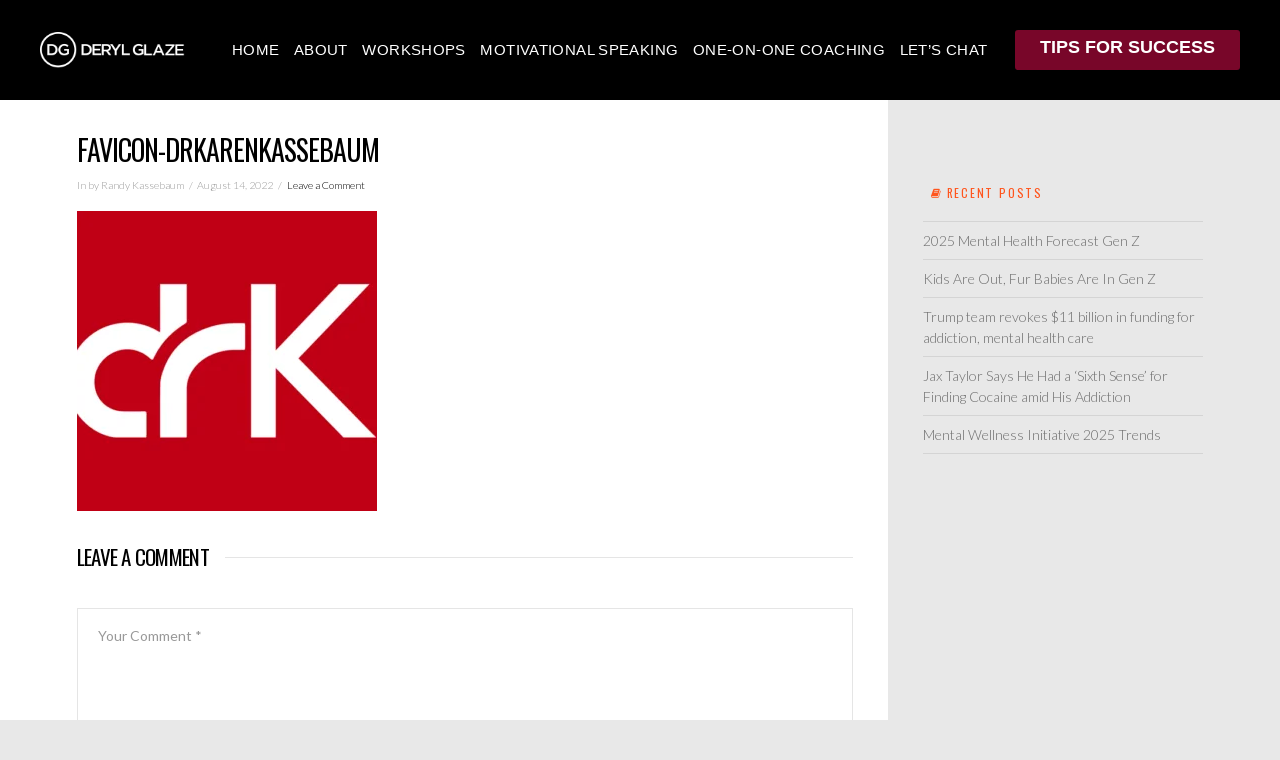

--- FILE ---
content_type: text/html; charset=UTF-8
request_url: https://derylglaze.com/favicon-drkarenkassebaum/
body_size: 31213
content:
<!DOCTYPE html>
<html class="no-js" dir="ltr" lang="en-US" prefix="og: https://ogp.me/ns#">
<head>
<meta charset="UTF-8">
<meta name="viewport" content="width=device-width, initial-scale=1.0">
<link rel="pingback" href="https://derylglaze.com/xmlrpc.php">
<title>favicon-DrKarenKassebaum - Deryl Glaze</title>
<link href="https://fonts.googleapis.com/css?family=Lato:100,100i,200,200i,300,300i,400,400i,500,500i,600,600i,700,700i,800,800i,900,900i%7COpen+Sans:100,100i,200,200i,300,300i,400,400i,500,500i,600,600i,700,700i,800,800i,900,900i%7CIndie+Flower:100,100i,200,200i,300,300i,400,400i,500,500i,600,600i,700,700i,800,800i,900,900i%7COswald:100,100i,200,200i,300,300i,400,400i,500,500i,600,600i,700,700i,800,800i,900,900i%7CPoppins:100,100i,200,200i,300,300i,400,400i,500,500i,600,600i,700,700i,800,800i,900,900i%7CMontserrat:100,100i,200,200i,300,300i,400,400i,500,500i,600,600i,700,700i,800,800i,900,900i%7CLibre+Baskerville:100,100i,200,200i,300,300i,400,400i,500,500i,600,600i,700,700i,800,800i,900,900i%7CCinzel:100,100i,200,200i,300,300i,400,400i,500,500i,600,600i,700,700i,800,800i,900,900i" rel="stylesheet">
		<!-- All in One SEO Pro 4.9.3 - aioseo.com -->
	<meta name="robots" content="max-image-preview:large" />
	<meta name="author" content="Randy Kassebaum"/>
	<link rel="canonical" href="https://derylglaze.com/favicon-drkarenkassebaum/" />
	<meta name="generator" content="All in One SEO Pro (AIOSEO) 4.9.3" />
		<meta property="og:locale" content="en_US" />
		<meta property="og:site_name" content="Deryl Glaze" />
		<meta property="og:type" content="article" />
		<meta property="og:title" content="favicon-DrKarenKassebaum - Deryl Glaze" />
		<meta property="og:url" content="https://derylglaze.com/favicon-drkarenkassebaum/" />
		<meta property="article:published_time" content="2022-08-14T21:49:24+00:00" />
		<meta property="article:modified_time" content="2022-08-14T21:49:24+00:00" />
		<script type="application/ld+json" class="aioseo-schema">
			{"@context":"https:\/\/schema.org","@graph":[{"@type":"BreadcrumbList","@id":"https:\/\/derylglaze.com\/favicon-drkarenkassebaum\/#breadcrumblist","itemListElement":[{"@type":"ListItem","@id":"https:\/\/derylglaze.com#listItem","position":1,"name":"Home","item":"https:\/\/derylglaze.com","nextItem":{"@type":"ListItem","@id":"https:\/\/derylglaze.com\/favicon-drkarenkassebaum\/#listItem","name":"favicon-DrKarenKassebaum"}},{"@type":"ListItem","@id":"https:\/\/derylglaze.com\/favicon-drkarenkassebaum\/#listItem","position":2,"name":"favicon-DrKarenKassebaum","previousItem":{"@type":"ListItem","@id":"https:\/\/derylglaze.com#listItem","name":"Home"}}]},{"@type":"ItemPage","@id":"https:\/\/derylglaze.com\/favicon-drkarenkassebaum\/#itempage","url":"https:\/\/derylglaze.com\/favicon-drkarenkassebaum\/","name":"favicon-DrKarenKassebaum - Deryl Glaze","inLanguage":"en-US","isPartOf":{"@id":"https:\/\/derylglaze.com\/#website"},"breadcrumb":{"@id":"https:\/\/derylglaze.com\/favicon-drkarenkassebaum\/#breadcrumblist"},"author":{"@id":"https:\/\/derylglaze.com\/author\/rkassebaum\/#author"},"creator":{"@id":"https:\/\/derylglaze.com\/author\/rkassebaum\/#author"},"datePublished":"2022-08-14T16:49:24-05:00","dateModified":"2022-08-14T16:49:24-05:00"},{"@type":"Organization","@id":"https:\/\/derylglaze.com\/#organization","name":"Dr. Karen Kassebaum Mentoring","description":"Addiction Recovery Expert | Motivational Coach | Recovery Speaker","url":"https:\/\/derylglaze.com\/","telephone":"+14024509306"},{"@type":"Person","@id":"https:\/\/derylglaze.com\/author\/rkassebaum\/#author","url":"https:\/\/derylglaze.com\/author\/rkassebaum\/","name":"Randy Kassebaum","image":{"@type":"ImageObject","@id":"https:\/\/derylglaze.com\/favicon-drkarenkassebaum\/#authorImage","url":"https:\/\/secure.gravatar.com\/avatar\/f739c9fede854872d73d685d8ab68b1fcba188fd2084470c781a626ded008681?s=96&d=mm&r=g","width":96,"height":96,"caption":"Randy Kassebaum"}},{"@type":"WebPage","@id":"https:\/\/derylglaze.com\/favicon-drkarenkassebaum\/#webpage","url":"https:\/\/derylglaze.com\/favicon-drkarenkassebaum\/","name":"favicon-DrKarenKassebaum - Deryl Glaze","inLanguage":"en-US","isPartOf":{"@id":"https:\/\/derylglaze.com\/#website"},"breadcrumb":{"@id":"https:\/\/derylglaze.com\/favicon-drkarenkassebaum\/#breadcrumblist"},"author":{"@id":"https:\/\/derylglaze.com\/author\/rkassebaum\/#author"},"creator":{"@id":"https:\/\/derylglaze.com\/author\/rkassebaum\/#author"},"datePublished":"2022-08-14T16:49:24-05:00","dateModified":"2022-08-14T16:49:24-05:00"},{"@type":"WebSite","@id":"https:\/\/derylglaze.com\/#website","url":"https:\/\/derylglaze.com\/","name":"Dr. Karen Kassebaum","description":"Addiction Recovery Expert | Motivational Coach | Recovery Speaker","inLanguage":"en-US","publisher":{"@id":"https:\/\/derylglaze.com\/#organization"}}]}
		</script>
		<!-- All in One SEO Pro -->

<script id="cookieyes" type="text/javascript" src="https://cdn-cookieyes.com/client_data/e4f140f609d7f407195a33c3/script.js"></script><link rel='dns-prefetch' href='//www.googletagmanager.com' />
<link rel='dns-prefetch' href='//fonts.googleapis.com' />
<link rel="alternate" type="application/rss+xml" title="Deryl Glaze &raquo; Feed" href="https://derylglaze.com/feed/" />
<link rel="alternate" type="application/rss+xml" title="Deryl Glaze &raquo; Comments Feed" href="https://derylglaze.com/comments/feed/" />
<link rel="alternate" type="application/rss+xml" title="Deryl Glaze &raquo; favicon-DrKarenKassebaum Comments Feed" href="https://derylglaze.com/feed/?attachment_id=6076" />
<link rel="alternate" title="oEmbed (JSON)" type="application/json+oembed" href="https://derylglaze.com/wp-json/oembed/1.0/embed?url=https%3A%2F%2Fderylglaze.com%2Ffavicon-drkarenkassebaum%2F" />
<link rel="alternate" title="oEmbed (XML)" type="text/xml+oembed" href="https://derylglaze.com/wp-json/oembed/1.0/embed?url=https%3A%2F%2Fderylglaze.com%2Ffavicon-drkarenkassebaum%2F&#038;format=xml" />
<style id='wp-img-auto-sizes-contain-inline-css' type='text/css'>
img:is([sizes=auto i],[sizes^="auto," i]){contain-intrinsic-size:3000px 1500px}
/*# sourceURL=wp-img-auto-sizes-contain-inline-css */
</style>
<link rel='stylesheet' id='mec-select2-style-css' href='https://derylglaze.com/wp-content/plugins/modern-events-calendar/assets/packages/select2/select2.min.css?ver=7.29.0' type='text/css' media='all' />
<link rel='stylesheet' id='mec-font-icons-css' href='https://derylglaze.com/wp-content/plugins/modern-events-calendar/assets/css/iconfonts.css?ver=7.29.0' type='text/css' media='all' />
<link rel='stylesheet' id='mec-frontend-style-css' href='https://derylglaze.com/wp-content/plugins/modern-events-calendar/assets/css/frontend.min.css?ver=7.29.0' type='text/css' media='all' />
<link rel='stylesheet' id='mec-tooltip-style-css' href='https://derylglaze.com/wp-content/plugins/modern-events-calendar/assets/packages/tooltip/tooltip.css?ver=7.29.0' type='text/css' media='all' />
<link rel='stylesheet' id='mec-tooltip-shadow-style-css' href='https://derylglaze.com/wp-content/plugins/modern-events-calendar/assets/packages/tooltip/tooltipster-sideTip-shadow.min.css?ver=7.29.0' type='text/css' media='all' />
<link rel='stylesheet' id='featherlight-css' href='https://derylglaze.com/wp-content/plugins/modern-events-calendar/assets/packages/featherlight/featherlight.css?ver=7.29.0' type='text/css' media='all' />
<link rel='stylesheet' id='mec-lity-style-css' href='https://derylglaze.com/wp-content/plugins/modern-events-calendar/assets/packages/lity/lity.min.css?ver=7.29.0' type='text/css' media='all' />
<link rel='stylesheet' id='mec-general-calendar-style-css' href='https://derylglaze.com/wp-content/plugins/modern-events-calendar/assets/css/mec-general-calendar.css?ver=7.29.0' type='text/css' media='all' />
<link rel='stylesheet' id='layerslider-css' href='https://derylglaze.com/wp-content/plugins/LayerSlider/assets/static/layerslider/css/layerslider.css?ver=8.1.2' type='text/css' media='all' />
<style id='wp-emoji-styles-inline-css' type='text/css'>

	img.wp-smiley, img.emoji {
		display: inline !important;
		border: none !important;
		box-shadow: none !important;
		height: 1em !important;
		width: 1em !important;
		margin: 0 0.07em !important;
		vertical-align: -0.1em !important;
		background: none !important;
		padding: 0 !important;
	}
/*# sourceURL=wp-emoji-styles-inline-css */
</style>
<style id='wp-block-library-inline-css' type='text/css'>
:root{--wp-block-synced-color:#7a00df;--wp-block-synced-color--rgb:122,0,223;--wp-bound-block-color:var(--wp-block-synced-color);--wp-editor-canvas-background:#ddd;--wp-admin-theme-color:#007cba;--wp-admin-theme-color--rgb:0,124,186;--wp-admin-theme-color-darker-10:#006ba1;--wp-admin-theme-color-darker-10--rgb:0,107,160.5;--wp-admin-theme-color-darker-20:#005a87;--wp-admin-theme-color-darker-20--rgb:0,90,135;--wp-admin-border-width-focus:2px}@media (min-resolution:192dpi){:root{--wp-admin-border-width-focus:1.5px}}.wp-element-button{cursor:pointer}:root .has-very-light-gray-background-color{background-color:#eee}:root .has-very-dark-gray-background-color{background-color:#313131}:root .has-very-light-gray-color{color:#eee}:root .has-very-dark-gray-color{color:#313131}:root .has-vivid-green-cyan-to-vivid-cyan-blue-gradient-background{background:linear-gradient(135deg,#00d084,#0693e3)}:root .has-purple-crush-gradient-background{background:linear-gradient(135deg,#34e2e4,#4721fb 50%,#ab1dfe)}:root .has-hazy-dawn-gradient-background{background:linear-gradient(135deg,#faaca8,#dad0ec)}:root .has-subdued-olive-gradient-background{background:linear-gradient(135deg,#fafae1,#67a671)}:root .has-atomic-cream-gradient-background{background:linear-gradient(135deg,#fdd79a,#004a59)}:root .has-nightshade-gradient-background{background:linear-gradient(135deg,#330968,#31cdcf)}:root .has-midnight-gradient-background{background:linear-gradient(135deg,#020381,#2874fc)}:root{--wp--preset--font-size--normal:16px;--wp--preset--font-size--huge:42px}.has-regular-font-size{font-size:1em}.has-larger-font-size{font-size:2.625em}.has-normal-font-size{font-size:var(--wp--preset--font-size--normal)}.has-huge-font-size{font-size:var(--wp--preset--font-size--huge)}.has-text-align-center{text-align:center}.has-text-align-left{text-align:left}.has-text-align-right{text-align:right}.has-fit-text{white-space:nowrap!important}#end-resizable-editor-section{display:none}.aligncenter{clear:both}.items-justified-left{justify-content:flex-start}.items-justified-center{justify-content:center}.items-justified-right{justify-content:flex-end}.items-justified-space-between{justify-content:space-between}.screen-reader-text{border:0;clip-path:inset(50%);height:1px;margin:-1px;overflow:hidden;padding:0;position:absolute;width:1px;word-wrap:normal!important}.screen-reader-text:focus{background-color:#ddd;clip-path:none;color:#444;display:block;font-size:1em;height:auto;left:5px;line-height:normal;padding:15px 23px 14px;text-decoration:none;top:5px;width:auto;z-index:100000}html :where(.has-border-color){border-style:solid}html :where([style*=border-top-color]){border-top-style:solid}html :where([style*=border-right-color]){border-right-style:solid}html :where([style*=border-bottom-color]){border-bottom-style:solid}html :where([style*=border-left-color]){border-left-style:solid}html :where([style*=border-width]){border-style:solid}html :where([style*=border-top-width]){border-top-style:solid}html :where([style*=border-right-width]){border-right-style:solid}html :where([style*=border-bottom-width]){border-bottom-style:solid}html :where([style*=border-left-width]){border-left-style:solid}html :where(img[class*=wp-image-]){height:auto;max-width:100%}:where(figure){margin:0 0 1em}html :where(.is-position-sticky){--wp-admin--admin-bar--position-offset:var(--wp-admin--admin-bar--height,0px)}@media screen and (max-width:600px){html :where(.is-position-sticky){--wp-admin--admin-bar--position-offset:0px}}

/*# sourceURL=wp-block-library-inline-css */
</style><style id='global-styles-inline-css' type='text/css'>
:root{--wp--preset--aspect-ratio--square: 1;--wp--preset--aspect-ratio--4-3: 4/3;--wp--preset--aspect-ratio--3-4: 3/4;--wp--preset--aspect-ratio--3-2: 3/2;--wp--preset--aspect-ratio--2-3: 2/3;--wp--preset--aspect-ratio--16-9: 16/9;--wp--preset--aspect-ratio--9-16: 9/16;--wp--preset--color--black: #000000;--wp--preset--color--cyan-bluish-gray: #abb8c3;--wp--preset--color--white: #ffffff;--wp--preset--color--pale-pink: #f78da7;--wp--preset--color--vivid-red: #cf2e2e;--wp--preset--color--luminous-vivid-orange: #ff6900;--wp--preset--color--luminous-vivid-amber: #fcb900;--wp--preset--color--light-green-cyan: #7bdcb5;--wp--preset--color--vivid-green-cyan: #00d084;--wp--preset--color--pale-cyan-blue: #8ed1fc;--wp--preset--color--vivid-cyan-blue: #0693e3;--wp--preset--color--vivid-purple: #9b51e0;--wp--preset--gradient--vivid-cyan-blue-to-vivid-purple: linear-gradient(135deg,rgb(6,147,227) 0%,rgb(155,81,224) 100%);--wp--preset--gradient--light-green-cyan-to-vivid-green-cyan: linear-gradient(135deg,rgb(122,220,180) 0%,rgb(0,208,130) 100%);--wp--preset--gradient--luminous-vivid-amber-to-luminous-vivid-orange: linear-gradient(135deg,rgb(252,185,0) 0%,rgb(255,105,0) 100%);--wp--preset--gradient--luminous-vivid-orange-to-vivid-red: linear-gradient(135deg,rgb(255,105,0) 0%,rgb(207,46,46) 100%);--wp--preset--gradient--very-light-gray-to-cyan-bluish-gray: linear-gradient(135deg,rgb(238,238,238) 0%,rgb(169,184,195) 100%);--wp--preset--gradient--cool-to-warm-spectrum: linear-gradient(135deg,rgb(74,234,220) 0%,rgb(151,120,209) 20%,rgb(207,42,186) 40%,rgb(238,44,130) 60%,rgb(251,105,98) 80%,rgb(254,248,76) 100%);--wp--preset--gradient--blush-light-purple: linear-gradient(135deg,rgb(255,206,236) 0%,rgb(152,150,240) 100%);--wp--preset--gradient--blush-bordeaux: linear-gradient(135deg,rgb(254,205,165) 0%,rgb(254,45,45) 50%,rgb(107,0,62) 100%);--wp--preset--gradient--luminous-dusk: linear-gradient(135deg,rgb(255,203,112) 0%,rgb(199,81,192) 50%,rgb(65,88,208) 100%);--wp--preset--gradient--pale-ocean: linear-gradient(135deg,rgb(255,245,203) 0%,rgb(182,227,212) 50%,rgb(51,167,181) 100%);--wp--preset--gradient--electric-grass: linear-gradient(135deg,rgb(202,248,128) 0%,rgb(113,206,126) 100%);--wp--preset--gradient--midnight: linear-gradient(135deg,rgb(2,3,129) 0%,rgb(40,116,252) 100%);--wp--preset--font-size--small: 13px;--wp--preset--font-size--medium: 20px;--wp--preset--font-size--large: 36px;--wp--preset--font-size--x-large: 42px;--wp--preset--spacing--20: 0.44rem;--wp--preset--spacing--30: 0.67rem;--wp--preset--spacing--40: 1rem;--wp--preset--spacing--50: 1.5rem;--wp--preset--spacing--60: 2.25rem;--wp--preset--spacing--70: 3.38rem;--wp--preset--spacing--80: 5.06rem;--wp--preset--shadow--natural: 6px 6px 9px rgba(0, 0, 0, 0.2);--wp--preset--shadow--deep: 12px 12px 50px rgba(0, 0, 0, 0.4);--wp--preset--shadow--sharp: 6px 6px 0px rgba(0, 0, 0, 0.2);--wp--preset--shadow--outlined: 6px 6px 0px -3px rgb(255, 255, 255), 6px 6px rgb(0, 0, 0);--wp--preset--shadow--crisp: 6px 6px 0px rgb(0, 0, 0);}:where(.is-layout-flex){gap: 0.5em;}:where(.is-layout-grid){gap: 0.5em;}body .is-layout-flex{display: flex;}.is-layout-flex{flex-wrap: wrap;align-items: center;}.is-layout-flex > :is(*, div){margin: 0;}body .is-layout-grid{display: grid;}.is-layout-grid > :is(*, div){margin: 0;}:where(.wp-block-columns.is-layout-flex){gap: 2em;}:where(.wp-block-columns.is-layout-grid){gap: 2em;}:where(.wp-block-post-template.is-layout-flex){gap: 1.25em;}:where(.wp-block-post-template.is-layout-grid){gap: 1.25em;}.has-black-color{color: var(--wp--preset--color--black) !important;}.has-cyan-bluish-gray-color{color: var(--wp--preset--color--cyan-bluish-gray) !important;}.has-white-color{color: var(--wp--preset--color--white) !important;}.has-pale-pink-color{color: var(--wp--preset--color--pale-pink) !important;}.has-vivid-red-color{color: var(--wp--preset--color--vivid-red) !important;}.has-luminous-vivid-orange-color{color: var(--wp--preset--color--luminous-vivid-orange) !important;}.has-luminous-vivid-amber-color{color: var(--wp--preset--color--luminous-vivid-amber) !important;}.has-light-green-cyan-color{color: var(--wp--preset--color--light-green-cyan) !important;}.has-vivid-green-cyan-color{color: var(--wp--preset--color--vivid-green-cyan) !important;}.has-pale-cyan-blue-color{color: var(--wp--preset--color--pale-cyan-blue) !important;}.has-vivid-cyan-blue-color{color: var(--wp--preset--color--vivid-cyan-blue) !important;}.has-vivid-purple-color{color: var(--wp--preset--color--vivid-purple) !important;}.has-black-background-color{background-color: var(--wp--preset--color--black) !important;}.has-cyan-bluish-gray-background-color{background-color: var(--wp--preset--color--cyan-bluish-gray) !important;}.has-white-background-color{background-color: var(--wp--preset--color--white) !important;}.has-pale-pink-background-color{background-color: var(--wp--preset--color--pale-pink) !important;}.has-vivid-red-background-color{background-color: var(--wp--preset--color--vivid-red) !important;}.has-luminous-vivid-orange-background-color{background-color: var(--wp--preset--color--luminous-vivid-orange) !important;}.has-luminous-vivid-amber-background-color{background-color: var(--wp--preset--color--luminous-vivid-amber) !important;}.has-light-green-cyan-background-color{background-color: var(--wp--preset--color--light-green-cyan) !important;}.has-vivid-green-cyan-background-color{background-color: var(--wp--preset--color--vivid-green-cyan) !important;}.has-pale-cyan-blue-background-color{background-color: var(--wp--preset--color--pale-cyan-blue) !important;}.has-vivid-cyan-blue-background-color{background-color: var(--wp--preset--color--vivid-cyan-blue) !important;}.has-vivid-purple-background-color{background-color: var(--wp--preset--color--vivid-purple) !important;}.has-black-border-color{border-color: var(--wp--preset--color--black) !important;}.has-cyan-bluish-gray-border-color{border-color: var(--wp--preset--color--cyan-bluish-gray) !important;}.has-white-border-color{border-color: var(--wp--preset--color--white) !important;}.has-pale-pink-border-color{border-color: var(--wp--preset--color--pale-pink) !important;}.has-vivid-red-border-color{border-color: var(--wp--preset--color--vivid-red) !important;}.has-luminous-vivid-orange-border-color{border-color: var(--wp--preset--color--luminous-vivid-orange) !important;}.has-luminous-vivid-amber-border-color{border-color: var(--wp--preset--color--luminous-vivid-amber) !important;}.has-light-green-cyan-border-color{border-color: var(--wp--preset--color--light-green-cyan) !important;}.has-vivid-green-cyan-border-color{border-color: var(--wp--preset--color--vivid-green-cyan) !important;}.has-pale-cyan-blue-border-color{border-color: var(--wp--preset--color--pale-cyan-blue) !important;}.has-vivid-cyan-blue-border-color{border-color: var(--wp--preset--color--vivid-cyan-blue) !important;}.has-vivid-purple-border-color{border-color: var(--wp--preset--color--vivid-purple) !important;}.has-vivid-cyan-blue-to-vivid-purple-gradient-background{background: var(--wp--preset--gradient--vivid-cyan-blue-to-vivid-purple) !important;}.has-light-green-cyan-to-vivid-green-cyan-gradient-background{background: var(--wp--preset--gradient--light-green-cyan-to-vivid-green-cyan) !important;}.has-luminous-vivid-amber-to-luminous-vivid-orange-gradient-background{background: var(--wp--preset--gradient--luminous-vivid-amber-to-luminous-vivid-orange) !important;}.has-luminous-vivid-orange-to-vivid-red-gradient-background{background: var(--wp--preset--gradient--luminous-vivid-orange-to-vivid-red) !important;}.has-very-light-gray-to-cyan-bluish-gray-gradient-background{background: var(--wp--preset--gradient--very-light-gray-to-cyan-bluish-gray) !important;}.has-cool-to-warm-spectrum-gradient-background{background: var(--wp--preset--gradient--cool-to-warm-spectrum) !important;}.has-blush-light-purple-gradient-background{background: var(--wp--preset--gradient--blush-light-purple) !important;}.has-blush-bordeaux-gradient-background{background: var(--wp--preset--gradient--blush-bordeaux) !important;}.has-luminous-dusk-gradient-background{background: var(--wp--preset--gradient--luminous-dusk) !important;}.has-pale-ocean-gradient-background{background: var(--wp--preset--gradient--pale-ocean) !important;}.has-electric-grass-gradient-background{background: var(--wp--preset--gradient--electric-grass) !important;}.has-midnight-gradient-background{background: var(--wp--preset--gradient--midnight) !important;}.has-small-font-size{font-size: var(--wp--preset--font-size--small) !important;}.has-medium-font-size{font-size: var(--wp--preset--font-size--medium) !important;}.has-large-font-size{font-size: var(--wp--preset--font-size--large) !important;}.has-x-large-font-size{font-size: var(--wp--preset--font-size--x-large) !important;}
/*# sourceURL=global-styles-inline-css */
</style>

<style id='classic-theme-styles-inline-css' type='text/css'>
/*! This file is auto-generated */
.wp-block-button__link{color:#fff;background-color:#32373c;border-radius:9999px;box-shadow:none;text-decoration:none;padding:calc(.667em + 2px) calc(1.333em + 2px);font-size:1.125em}.wp-block-file__button{background:#32373c;color:#fff;text-decoration:none}
/*# sourceURL=/wp-includes/css/classic-themes.min.css */
</style>
<link rel='stylesheet' id='dashicons-css' href='https://derylglaze.com/wp-includes/css/dashicons.min.css?ver=6.9' type='text/css' media='all' />
<link rel='stylesheet' id='essgrid-blocks-editor-css-css' href='https://derylglaze.com/wp-content/plugins/essential-grid/public/includes/builders/gutenberg/build/index.css?ver=1768351920' type='text/css' media='all' />
<link rel='stylesheet' id='wpa-css-css' href='https://derylglaze.com/wp-content/plugins/honeypot/includes/css/wpa.css?ver=2.3.04' type='text/css' media='all' />
<link rel='stylesheet' id='responsive-video-light-css' href='https://derylglaze.com/wp-content/plugins/responsive-video-light/css/responsive-videos.css?ver=20130111' type='text/css' media='all' />
<link rel='stylesheet' id='x-stack-css' href='https://derylglaze.com/wp-content/themes/pro/framework/dist/css/site/stacks/ethos.css?ver=6.7.11' type='text/css' media='all' />
<link rel='stylesheet' id='tp-fontello-css' href='https://derylglaze.com/wp-content/plugins/essential-grid/public/assets/font/fontello/css/fontello.css?ver=3.1.10' type='text/css' media='all' />
<link rel='stylesheet' id='esg-plugin-settings-css' href='https://derylglaze.com/wp-content/plugins/essential-grid/public/assets/css/settings.css?ver=3.1.10' type='text/css' media='all' />
<link rel='stylesheet' id='tp-open-sans-css' href='https://fonts.googleapis.com/css?family=Open+Sans%3A300%2C400%2C600%2C700%2C800&#038;ver=1.1.6' type='text/css' media='all' />
<link rel='stylesheet' id='tp-raleway-css' href='https://fonts.googleapis.com/css?family=Raleway%3A100%2C200%2C300%2C400%2C500%2C600%2C700%2C800%2C900&#038;ver=1.1.6' type='text/css' media='all' />
<link rel='stylesheet' id='tp-droid-serif-css' href='https://fonts.googleapis.com/css?family=Droid+Serif%3A400%2C700&#038;ver=1.1.6' type='text/css' media='all' />
<link rel='stylesheet' id='tp-montserrat-css' href='https://fonts.googleapis.com/css?family=Montserrat%3A100%2C200%2C300%2C400%2C500%2C600%2C700%2C800%2C900&#038;ver=1.1.6' type='text/css' media='all' />
<link rel='stylesheet' id='tp-barlow-condensed-css' href='https://fonts.googleapis.com/css?family=Barlow+Condensed%3A100%2C200%2C300%2C400%2C500%2C600%2C700&#038;ver=1.1.6' type='text/css' media='all' />
<style id='cs-inline-css' type='text/css'>
@media (min-width:1200px){.x-hide-xl{display:none !important;}}@media (min-width:979px) and (max-width:1199px){.x-hide-lg{display:none !important;}}@media (min-width:767px) and (max-width:978px){.x-hide-md{display:none !important;}}@media (min-width:480px) and (max-width:766px){.x-hide-sm{display:none !important;}}@media (max-width:479px){.x-hide-xs{display:none !important;}} a,h1 a:hover,h2 a:hover,h3 a:hover,h4 a:hover,h5 a:hover,h6 a:hover,.x-breadcrumb-wrap a:hover,.x-comment-author a:hover,.x-comment-time:hover,.p-meta > span > a:hover,.format-link .link a:hover,.x-main .widget ul li a:hover,.x-main .widget ol li a:hover,.x-main .widget_tag_cloud .tagcloud a:hover,.x-sidebar .widget ul li a:hover,.x-sidebar .widget ol li a:hover,.x-sidebar .widget_tag_cloud .tagcloud a:hover,.x-portfolio .entry-extra .x-ul-tags li a:hover{color:#780629;}a:hover{color:#999999;}a.x-img-thumbnail:hover{border-color:#780629;}.x-main{width:72%;}.x-sidebar{width:calc( 100% - 72%);}.x-post-slider-archive-active .x-container.main:not(.x-row):not(.x-grid):before{top:0;}.x-content-sidebar-active .x-container.main:not(.x-row):not(.x-grid):before{right:calc( 100% - 72%);}.x-sidebar-content-active .x-container.main:not(.x-row):not(.x-grid):before{left:calc( 100% - 72%);}.x-full-width-active .x-container.main:not(.x-row):not(.x-grid):before{left:-5000em;}.h-landmark,.x-main .h-widget,.x-main .h-widget a.rsswidget,.x-main .h-widget a.rsswidget:hover,.x-main .widget.widget_pages .current_page_item a,.x-main .widget.widget_nav_menu .current-menu-item a,.x-main .widget.widget_pages .current_page_item a:hover,.x-main .widget.widget_nav_menu .current-menu-item a:hover,.x-sidebar .h-widget,.x-sidebar .h-widget a.rsswidget,.x-sidebar .h-widget a.rsswidget:hover,.x-sidebar .widget.widget_pages .current_page_item a,.x-sidebar .widget.widget_nav_menu .current-menu-item a,.x-sidebar .widget.widget_pages .current_page_item a:hover,.x-sidebar .widget.widget_nav_menu .current-menu-item a:hover{color:rgb(51,51,51);}.x-main .widget,.x-main .widget a,.x-main .widget ul li a,.x-main .widget ol li a,.x-main .widget_tag_cloud .tagcloud a,.x-main .widget_product_tag_cloud .tagcloud a,.x-main .widget a:hover,.x-main .widget ul li a:hover,.x-main .widget ol li a:hover,.x-main .widget_tag_cloud .tagcloud a:hover,.x-main .widget_product_tag_cloud .tagcloud a:hover,.x-main .widget_shopping_cart .buttons .button,.x-main .widget_price_filter .price_slider_amount .button,.x-sidebar .widget,.x-sidebar .widget a,.x-sidebar .widget ul li a,.x-sidebar .widget ol li a,.x-sidebar .widget_tag_cloud .tagcloud a,.x-sidebar .widget_product_tag_cloud .tagcloud a,.x-sidebar .widget a:hover,.x-sidebar .widget ul li a:hover,.x-sidebar .widget ol li a:hover,.x-sidebar .widget_tag_cloud .tagcloud a:hover,.x-sidebar .widget_product_tag_cloud .tagcloud a:hover,.x-sidebar .widget_shopping_cart .buttons .button,.x-sidebar .widget_price_filter .price_slider_amount .button{color:rgb(110,110,110);}.x-main .h-widget,.x-main .widget.widget_pages .current_page_item,.x-main .widget.widget_nav_menu .current-menu-item,.x-sidebar .h-widget,.x-sidebar .widget.widget_pages .current_page_item,.x-sidebar .widget.widget_nav_menu .current-menu-item{border-color:rgb(51,51,51);}.x-post-slider{height:300px;}.archive .x-post-slider{height:300px;}.x-post-slider .x-post-slider-entry{padding-bottom:300px;}.archive .x-post-slider .x-post-slider-entry{padding-bottom:300px;}.format-link .link a,.x-portfolio .entry-extra .x-ul-tags li a{color:#999999;}.p-meta > span > a,.x-nav-articles a,.entry-top-navigation .entry-parent,.option-set .x-index-filters,.option-set .x-portfolio-filters,.option-set .x-index-filters-menu >li >a:hover,.option-set .x-index-filters-menu >li >a.selected,.option-set .x-portfolio-filters-menu > li > a:hover,.option-set .x-portfolio-filters-menu > li > a.selected{color:#000000;}.x-nav-articles a,.entry-top-navigation .entry-parent,.option-set .x-index-filters,.option-set .x-portfolio-filters,.option-set .x-index-filters i,.option-set .x-portfolio-filters i{border-color:#000000;}.x-nav-articles a:hover,.entry-top-navigation .entry-parent:hover,.option-set .x-index-filters:hover i,.option-set .x-portfolio-filters:hover i{background-color:#000000;}@media (max-width:978.98px){.x-content-sidebar-active .x-container.main:not(.x-row):not(.x-grid):before,.x-sidebar-content-active .x-container.main:not(.x-row):not(.x-grid):before{left:-5000em;}body .x-main .widget,body .x-main .widget a,body .x-main .widget a:hover,body .x-main .widget ul li a,body .x-main .widget ol li a,body .x-main .widget ul li a:hover,body .x-main .widget ol li a:hover,body .x-sidebar .widget,body .x-sidebar .widget a,body .x-sidebar .widget a:hover,body .x-sidebar .widget ul li a,body .x-sidebar .widget ol li a,body .x-sidebar .widget ul li a:hover,body .x-sidebar .widget ol li a:hover{color:#999999;}body .x-main .h-widget,body .x-main .widget.widget_pages .current_page_item a,body .x-main .widget.widget_nav_menu .current-menu-item a,body .x-main .widget.widget_pages .current_page_item a:hover,body .x-main .widget.widget_nav_menu .current-menu-item a:hover,body .x-sidebar .h-widget,body .x-sidebar .widget.widget_pages .current_page_item a,body .x-sidebar .widget.widget_nav_menu .current-menu-item a,body .x-sidebar .widget.widget_pages .current_page_item a:hover,body .x-sidebar .widget.widget_nav_menu .current-menu-item a:hover{color:#000000;}body .x-main .h-widget,body .x-main .widget.widget_pages .current_page_item,body .x-main .widget.widget_nav_menu .current-menu-item,body .x-sidebar .h-widget,body .x-sidebar .widget.widget_pages .current_page_item,body .x-sidebar .widget.widget_nav_menu .current-menu-item{border-color:#000000;}}@media (max-width:766.98px){.x-post-slider,.archive .x-post-slider{height:auto !important;}.x-post-slider .x-post-slider-entry,.archive .x-post-slider .x-post-slider-entry{padding-bottom:65% !important;}}html{font-size:14px;}@media (min-width:479px){html{font-size:14px;}}@media (min-width:766px){html{font-size:14px;}}@media (min-width:978px){html{font-size:14px;}}@media (min-width:1199px){html{font-size:14px;}}body{font-style:normal;font-weight:300;color:#999999;background:hsl(0,0%,91%);}.w-b{font-weight:300 !important;}h1,h2,h3,h4,h5,h6,.h1,.h2,.h3,.h4,.h5,.h6,.x-text-headline{font-family:"Oswald",sans-serif;font-style:normal;font-weight:400;text-transform:uppercase;}h1,.h1{letter-spacing:-0.035em;}h2,.h2{letter-spacing:-0.035em;}h3,.h3{letter-spacing:-0.035em;}h4,.h4{letter-spacing:-0.035em;}h5,.h5{letter-spacing:-0.035em;}h6,.h6{letter-spacing:-0.035em;}.w-h{font-weight:400 !important;}.x-container.width{width:88%;}.x-container.max{max-width:1140px;}.x-bar-content.x-container.width{flex-basis:88%;}.x-main.full{float:none;clear:both;display:block;width:auto;}@media (max-width:978.98px){.x-main.full,.x-main.left,.x-main.right,.x-sidebar.left,.x-sidebar.right{float:none;display:block;width:auto !important;}}.entry-header,.entry-content{font-size:1rem;}body,input,button,select,textarea{font-family:"Lato",sans-serif;}h1,h2,h3,h4,h5,h6,.h1,.h2,.h3,.h4,.h5,.h6,h1 a,h2 a,h3 a,h4 a,h5 a,h6 a,.h1 a,.h2 a,.h3 a,.h4 a,.h5 a,.h6 a,blockquote{color:#000000;}.cfc-h-tx{color:#000000 !important;}.cfc-h-bd{border-color:#000000 !important;}.cfc-h-bg{background-color:#000000 !important;}.cfc-b-tx{color:#999999 !important;}.cfc-b-bd{border-color:#999999 !important;}.cfc-b-bg{background-color:#999999 !important;}.x-btn,.button,[type="submit"]{color:#ffffff;border-color:;background-color:#780629;text-shadow:0 0.075em 0.075em rgba(0,0,0,0.5);border-radius:100em;padding:0.579em 1.105em 0.842em;font-size:19px;}.x-btn:hover,.button:hover,[type="submit"]:hover{color:#ffffff;border-color:;background-color:#999999;text-shadow:0 0.075em 0.075em rgba(0,0,0,0.5);}.x-btn.x-btn-real,.x-btn.x-btn-real:hover{margin-bottom:0.25em;text-shadow:0 0.075em 0.075em rgba(0,0,0,0.65);}.x-btn.x-btn-real{box-shadow:0 0.25em 0 0 #a71000,0 4px 9px rgba(0,0,0,0.75);}.x-btn.x-btn-real:hover{box-shadow:0 0.25em 0 0 #a71000,0 4px 9px rgba(0,0,0,0.75);}.x-btn.x-btn-flat,.x-btn.x-btn-flat:hover{margin-bottom:0;text-shadow:0 0.075em 0.075em rgba(0,0,0,0.65);box-shadow:none;}.x-btn.x-btn-transparent,.x-btn.x-btn-transparent:hover{margin-bottom:0;border-width:3px;text-shadow:none;text-transform:uppercase;background-color:transparent;box-shadow:none;}.h-widget:before,.x-flickr-widget .h-widget:before,.x-dribbble-widget .h-widget:before{position:relative;font-weight:normal;font-style:normal;line-height:1;text-decoration:inherit;-webkit-font-smoothing:antialiased;speak:none;}.h-widget:before{padding-right:0.4em;font-family:"fontawesome";}.x-flickr-widget .h-widget:before,.x-dribbble-widget .h-widget:before{top:0.025em;padding-right:0.35em;font-family:"foundationsocial";font-size:0.785em;}.widget_archive .h-widget:before{content:"\f303";top:-0.045em;font-size:0.925em;}.widget_calendar .h-widget:before{content:"\f073";top:-0.0825em;font-size:0.85em;}.widget_categories .h-widget:before,.widget_product_categories .h-widget:before{content:"\f02e";font-size:0.95em;}.widget_nav_menu .h-widget:before,.widget_layered_nav .h-widget:before{content:"\f0c9";}.widget_meta .h-widget:before{content:"\f0fe";top:-0.065em;font-size:0.895em;}.widget_pages .h-widget:before{font-family:"FontAwesomeRegular";content:"\f15c";top:-0.065em;font-size:0.85em;}.widget_recent_reviews .h-widget:before,.widget_recent_comments .h-widget:before{content:"\f086";top:-0.065em;font-size:0.895em;}.widget_recent_entries .h-widget:before{content:"\f02d";top:-0.045em;font-size:0.875em;}.widget_rss .h-widget:before{content:"\f09e";padding-right:0.2em;}.widget_search .h-widget:before,.widget_product_search .h-widget:before{content:"\f0a4";top:-0.075em;font-size:0.85em;}.widget_tag_cloud .h-widget:before,.widget_product_tag_cloud .h-widget:before{content:"\f02c";font-size:0.925em;}.widget_text .h-widget:before{content:"\f054";padding-right:0.4em;font-size:0.925em;}.x-dribbble-widget .h-widget:before{content:"\f009";}.x-flickr-widget .h-widget:before{content:"\f010";padding-right:0.35em;}.widget_best_sellers .h-widget:before{content:"\f091";top:-0.0975em;font-size:0.815em;}.widget_shopping_cart .h-widget:before{content:"\f07a";top:-0.05em;font-size:0.945em;}.widget_products .h-widget:before{content:"\f0f2";top:-0.05em;font-size:0.945em;}.widget_featured_products .h-widget:before{content:"\f0a3";}.widget_layered_nav_filters .h-widget:before{content:"\f046";top:1px;}.widget_onsale .h-widget:before{content:"\f02b";font-size:0.925em;}.widget_price_filter .h-widget:before{content:"\f0d6";font-size:1.025em;}.widget_random_products .h-widget:before{content:"\f074";font-size:0.925em;}.widget_recently_viewed_products .h-widget:before{content:"\f06e";}.widget_recent_products .h-widget:before{content:"\f08d";top:-0.035em;font-size:0.9em;}.widget_top_rated_products .h-widget:before{content:"\f075";top:-0.145em;font-size:0.885em;}.bg .mejs-container,.x-video .mejs-container{position:unset !important;} @font-face{font-family:'FontAwesomePro';font-style:normal;font-weight:900;font-display:block;src:url('https://derylglaze.com/wp-content/themes/pro/cornerstone/assets/fonts/fa-solid-900.woff2?ver=6.7.2') format('woff2'),url('https://derylglaze.com/wp-content/themes/pro/cornerstone/assets/fonts/fa-solid-900.ttf?ver=6.7.2') format('truetype');}[data-x-fa-pro-icon]{font-family:"FontAwesomePro" !important;}[data-x-fa-pro-icon]:before{content:attr(data-x-fa-pro-icon);}[data-x-icon],[data-x-icon-o],[data-x-icon-l],[data-x-icon-s],[data-x-icon-b],[data-x-icon-sr],[data-x-icon-ss],[data-x-icon-sl],[data-x-fa-pro-icon],[class*="cs-fa-"]{display:inline-flex;font-style:normal;font-weight:400;text-decoration:inherit;text-rendering:auto;-webkit-font-smoothing:antialiased;-moz-osx-font-smoothing:grayscale;}[data-x-icon].left,[data-x-icon-o].left,[data-x-icon-l].left,[data-x-icon-s].left,[data-x-icon-b].left,[data-x-icon-sr].left,[data-x-icon-ss].left,[data-x-icon-sl].left,[data-x-fa-pro-icon].left,[class*="cs-fa-"].left{margin-right:0.5em;}[data-x-icon].right,[data-x-icon-o].right,[data-x-icon-l].right,[data-x-icon-s].right,[data-x-icon-b].right,[data-x-icon-sr].right,[data-x-icon-ss].right,[data-x-icon-sl].right,[data-x-fa-pro-icon].right,[class*="cs-fa-"].right{margin-left:0.5em;}[data-x-icon]:before,[data-x-icon-o]:before,[data-x-icon-l]:before,[data-x-icon-s]:before,[data-x-icon-b]:before,[data-x-icon-sr]:before,[data-x-icon-ss]:before,[data-x-icon-sl]:before,[data-x-fa-pro-icon]:before,[class*="cs-fa-"]:before{line-height:1;}@font-face{font-family:'FontAwesome';font-style:normal;font-weight:900;font-display:block;src:url('https://derylglaze.com/wp-content/themes/pro/cornerstone/assets/fonts/fa-solid-900.woff2?ver=6.7.2') format('woff2'),url('https://derylglaze.com/wp-content/themes/pro/cornerstone/assets/fonts/fa-solid-900.ttf?ver=6.7.2') format('truetype');}[data-x-icon],[data-x-icon-s],[data-x-icon][class*="cs-fa-"]{font-family:"FontAwesome" !important;font-weight:900;}[data-x-icon]:before,[data-x-icon][class*="cs-fa-"]:before{content:attr(data-x-icon);}[data-x-icon-s]:before{content:attr(data-x-icon-s);}@font-face{font-family:'FontAwesomeRegular';font-style:normal;font-weight:400;font-display:block;src:url('https://derylglaze.com/wp-content/themes/pro/cornerstone/assets/fonts/fa-regular-400.woff2?ver=6.7.2') format('woff2'),url('https://derylglaze.com/wp-content/themes/pro/cornerstone/assets/fonts/fa-regular-400.ttf?ver=6.7.2') format('truetype');}@font-face{font-family:'FontAwesomePro';font-style:normal;font-weight:400;font-display:block;src:url('https://derylglaze.com/wp-content/themes/pro/cornerstone/assets/fonts/fa-regular-400.woff2?ver=6.7.2') format('woff2'),url('https://derylglaze.com/wp-content/themes/pro/cornerstone/assets/fonts/fa-regular-400.ttf?ver=6.7.2') format('truetype');}[data-x-icon-o]{font-family:"FontAwesomeRegular" !important;}[data-x-icon-o]:before{content:attr(data-x-icon-o);}@font-face{font-family:'FontAwesomeLight';font-style:normal;font-weight:300;font-display:block;src:url('https://derylglaze.com/wp-content/themes/pro/cornerstone/assets/fonts/fa-light-300.woff2?ver=6.7.2') format('woff2'),url('https://derylglaze.com/wp-content/themes/pro/cornerstone/assets/fonts/fa-light-300.ttf?ver=6.7.2') format('truetype');}@font-face{font-family:'FontAwesomePro';font-style:normal;font-weight:300;font-display:block;src:url('https://derylglaze.com/wp-content/themes/pro/cornerstone/assets/fonts/fa-light-300.woff2?ver=6.7.2') format('woff2'),url('https://derylglaze.com/wp-content/themes/pro/cornerstone/assets/fonts/fa-light-300.ttf?ver=6.7.2') format('truetype');}[data-x-icon-l]{font-family:"FontAwesomeLight" !important;font-weight:300;}[data-x-icon-l]:before{content:attr(data-x-icon-l);}@font-face{font-family:'FontAwesomeBrands';font-style:normal;font-weight:normal;font-display:block;src:url('https://derylglaze.com/wp-content/themes/pro/cornerstone/assets/fonts/fa-brands-400.woff2?ver=6.7.2') format('woff2'),url('https://derylglaze.com/wp-content/themes/pro/cornerstone/assets/fonts/fa-brands-400.ttf?ver=6.7.2') format('truetype');}[data-x-icon-b]{font-family:"FontAwesomeBrands" !important;}[data-x-icon-b]:before{content:attr(data-x-icon-b);}.widget.widget_rss li .rsswidget:before{content:"\f35d";padding-right:0.4em;font-family:"FontAwesome";} .m62c-0.x-bar{height:100px;border-top-width:0;border-right-width:0;border-bottom-width:0;border-left-width:0;font-size:1em;background-color:rgb(0,0,0);z-index:9999;}.m62c-0 .x-bar-content{display:flex;flex-direction:row;justify-content:space-between;align-items:center;flex-grow:0;flex-shrink:1;flex-basis:94%;height:100px;max-width:1200px;}.m62c-0.x-bar-outer-spacers:after,.m62c-0.x-bar-outer-spacers:before{flex-basis:18px;width:18px!important;height:18px;}.m62c-0.x-bar-space{font-size:1em;height:100px;}.m62c-1{transform:translate(0px,0px);}:where(body:not(.tco-disable-effects)) .m62c-2:hover,:where(body:not(.tco-disable-effects)) [data-x-effect-provider*="effects"]:hover .m62c-2{opacity:1;transform:translate(0px,-1px);}.m62c-3.x-bar-container{display:flex;flex-direction:row;justify-content:space-between;align-items:center;flex-grow:0;flex-basis:auto;border-top-width:0;border-right-width:0;border-bottom-width:0;border-left-width:0;font-size:1em;z-index:auto;}.m62c-4.x-bar-container{flex-shrink:0;margin-right:auto;margin-left:0px;}.m62c-5.x-bar-container{margin-top:0px;margin-bottom:0px;}.m62c-6.x-bar-container{background-color:rgb(0,0,0);}.m62c-7.x-bar-container{flex-shrink:1;}.m62c-9.x-bar-container{margin-right:0px;}.m62c-a.x-bar-container{margin-left:28px;}.m62c-b.x-bar-container{margin-left:18px;}.m62c-c.x-image{display:block;font-size:1em;max-width:145px;border-top-width:0;border-right-width:0;border-bottom-width:0;border-left-width:0;}.m62c-c.x-image img{object-fit:contain;aspect-ratio:auto;}.m62c-d{margin-top:0px;margin-right:-0.5em;margin-bottom:0em;margin-left:-0.5em;font-size:15px;display:flex;flex-direction:row;justify-content:flex-start;align-items:center;flex-wrap:wrap;align-content:center;align-self:stretch;flex-grow:0;flex-shrink:0;flex-basis:auto;}.m62c-d > li,.m62c-d > li > a{flex-grow:0;flex-shrink:1;flex-basis:auto;}.m62c-e{font-size:30px;}.m62c-e,.m62c-e .x-anchor{transition-duration:300ms;transition-timing-function:cubic-bezier(0.400,0.000,0.200,1.000);}.m62c-f .x-dropdown {width:210px;font-size:18px;border-top-width:0;border-right-width:0;border-bottom-width:0;border-left-width:0;border-top-left-radius:3px;border-top-right-radius:3px;border-bottom-right-radius:3px;border-bottom-left-radius:3px;padding-top:5px;padding-right:5px;padding-bottom:5px;padding-left:5px;background-color:rgb(255,255,255);box-shadow:0em 0.85em 42px 0em rgba(142,142,142,0.36);transition-duration:500ms,500ms,0s;transition-timing-function:cubic-bezier(0.400,0.000,0.200,1.000);}.m62c-f .x-dropdown:not(.x-active) {transition-delay:0s,0s,500ms;}.m62c-f .x-dropdown[data-x-stem-menu-top],.m62c-f .x-dropdown[data-x-stem-root] {margin-top:18px;margin-right:0px;margin-bottom:0px;margin-left:-7px;}.m62c-h.x-anchor {border-top-width:0;border-right-width:0;border-bottom-width:0;border-left-width:0;}.m62c-j.x-anchor {font-size:1em;}.m62c-j.x-anchor .x-anchor-text-primary {color:rgb(255,255,255);}.m62c-j.x-anchor .x-anchor-sub-indicator {color:rgb(255,255,255);}.m62c-k.x-anchor .x-anchor-content {display:flex;align-items:center;}.m62c-l.x-anchor .x-anchor-content {flex-direction:row;}.m62c-l.x-anchor .x-anchor-sub-indicator {margin-top:0px;margin-right:0px;margin-bottom:0px;}.m62c-l.x-anchor,.m62c-l.x-anchor :not([data-x-particle]) {transition-duration:0ms;}.m62c-m.x-anchor .x-anchor-content {justify-content:center;}.m62c-n.x-anchor .x-anchor-content {padding-top:0.167em;padding-right:0.5em;padding-bottom:0.167em;padding-left:0.5em;}.m62c-n.x-anchor .x-anchor-text-primary {font-weight:400;letter-spacing:0.025em;margin-right:calc(0.025em * -1);}.m62c-n.x-anchor:hover .x-anchor-text-primary,.m62c-n.x-anchor[class*="active"] .x-anchor-text-primary,[data-x-effect-provider*="colors"]:hover .m62c-n.x-anchor .x-anchor-text-primary {color:rgb(132,132,132);}.m62c-n.x-anchor .x-anchor-sub-indicator {margin-left:7px;}.m62c-n.x-anchor:hover .x-anchor-sub-indicator,.m62c-n.x-anchor[class*="active"] .x-anchor-sub-indicator,[data-x-effect-provider*="colors"]:hover .m62c-n.x-anchor .x-anchor-sub-indicator {color:rgb(130,130,130);}.m62c-o.x-anchor .x-anchor-text-primary {font-family:"Helvetica Neue",Helvetica,Arial,sans-serif;font-size:1em;font-style:normal;}.m62c-p.x-anchor .x-anchor-text-primary {line-height:1.2;}.m62c-q.x-anchor .x-anchor-sub-indicator {font-size:12px;}.m62c-r.x-anchor {border-top-left-radius:2px;border-top-right-radius:2px;border-bottom-right-radius:2px;border-bottom-left-radius:2px;font-size:14px;background-color:transparent;}.m62c-r.x-anchor .x-anchor-content {justify-content:flex-start;padding-top:9px;padding-right:12px;padding-bottom:9px;padding-left:12px;}.m62c-r.x-anchor:hover,.m62c-r.x-anchor[class*="active"],[data-x-effect-provider*="colors"]:hover .m62c-r.x-anchor {background-color:rgb(245,245,245);}.m62c-r.x-anchor .x-anchor-text-primary {color:rgb(0,0,0);}.m62c-r.x-anchor:hover .x-anchor-text-primary,.m62c-r.x-anchor[class*="active"] .x-anchor-text-primary,[data-x-effect-provider*="colors"]:hover .m62c-r.x-anchor .x-anchor-text-primary {color:#f43255;}.m62c-r.x-anchor .x-anchor-sub-indicator {margin-left:9px;color:rgb(0,0,0);}.m62c-r.x-anchor:hover .x-anchor-sub-indicator,.m62c-r.x-anchor[class*="active"] .x-anchor-sub-indicator,[data-x-effect-provider*="colors"]:hover .m62c-r.x-anchor .x-anchor-sub-indicator {color:#f43255;}.m62c-s.x-anchor .x-anchor-text {margin-top:0px;margin-right:auto;margin-bottom:0px;margin-left:0px;}.m62c-t.x-anchor .x-anchor-text-primary {font-weight:700;}.m62c-u.x-anchor {border-top-width:2px;border-right-width:2px;border-bottom-width:2px;border-left-width:2px;border-top-style:solid;border-right-style:solid;border-bottom-style:solid;border-left-style:solid;border-top-color:transparent;border-right-color:transparent;border-bottom-color:transparent;border-left-color:transparent;border-top-left-radius:3px;border-top-right-radius:3px;border-bottom-right-radius:3px;border-bottom-left-radius:3px;box-shadow:none;}.m62c-u.x-anchor:hover,.m62c-u.x-anchor[class*="active"],[data-x-effect-provider*="colors"]:hover .m62c-u.x-anchor {background-color:rgb(94,94,94);box-shadow:0em 0.65em 1em -0.35em rgba(0,18,36,0.22);}.m62c-u.x-anchor .x-anchor-text {margin-top:5px;margin-right:5px;margin-bottom:5px;margin-left:5px;}.m62c-u.x-anchor .x-anchor-text-primary {color:#ffffff;}.m62c-v.x-anchor {font-size:18px;}.m62c-w.x-anchor {background-color:#780629;}.m62c-w.x-anchor .x-anchor-content {padding-top:0.262px;padding-right:1em;padding-bottom:0.262em;padding-left:1em;}.m62c-x.x-anchor .x-anchor-content {flex-direction:row-reverse;}.m62c-y.x-anchor {width:1.5em;height:1.5em;}.m62c-y.x-anchor .x-graphic {margin-top:5px;margin-right:5px;margin-bottom:5px;margin-left:5px;}.m62c-y.x-anchor .x-graphic-icon {font-size:1em;width:auto;color:rgba(255,255,255,0.66);border-top-width:0;border-right-width:0;border-bottom-width:0;border-left-width:0;}.m62c-y.x-anchor:hover .x-graphic-icon,.m62c-y.x-anchor[class*="active"] .x-graphic-icon,[data-x-effect-provider*="colors"]:hover .m62c-y.x-anchor .x-graphic-icon {color:#ffffff;}.m62c-y.x-anchor .x-toggle {color:rgb(124,124,124);}.m62c-y.x-anchor:hover .x-toggle,.m62c-y.x-anchor[class*="active"] .x-toggle,[data-x-effect-provider*="colors"]:hover .m62c-y.x-anchor .x-toggle {color:#f43255;}.m62c-y.x-anchor .x-toggle-burger {width:14em;margin-top:4em;margin-right:0;margin-bottom:4em;margin-left:0;font-size:2px;}.m62c-y.x-anchor .x-toggle-burger-bun-t {transform:translate3d(0,calc(4em * -1),0);}.m62c-y.x-anchor .x-toggle-burger-bun-b {transform:translate3d(0,4em,0);}.m62c-z.x-anchor {width:100%;}.m62c-10.x-anchor {max-width:100%;}.m62c-10.x-anchor .x-anchor-content {padding-top:7px;padding-right:0px;padding-bottom:7px;padding-left:0px;}.m62c-10.x-anchor .x-anchor-text-primary {line-height:1.1;}.m62c-10.x-anchor:hover .x-anchor-text-primary,.m62c-10.x-anchor[class*="active"] .x-anchor-text-primary,[data-x-effect-provider*="colors"]:hover .m62c-10.x-anchor .x-anchor-text-primary {color:rgb(130,130,130);}.m62c-10.x-anchor .x-anchor-sub-indicator {margin-left:18px;font-size:1em;}.m62c-10.x-anchor:hover .x-anchor-sub-indicator,.m62c-10.x-anchor[class*="active"] .x-anchor-sub-indicator,[data-x-effect-provider*="colors"]:hover .m62c-10.x-anchor .x-anchor-sub-indicator {color:rgb(132,132,132);}.m62c-11.x-anchor {margin-top:34px;margin-right:0px;margin-bottom:0px;margin-left:0px;font-size:22px;background-color:#79072a;}.m62c-11.x-anchor .x-anchor-content {padding-top:0.409em;padding-right:1.563em;padding-bottom:0.409em;padding-left:1.563em;}.m62c-12{font-size:18px;transition-duration:500ms;}.m62c-12 .x-off-canvas-bg{background-color:rgb(150,150,150);transition-duration:500ms;transition-timing-function:cubic-bezier(0.400,0.000,0.200,1.000);}.m62c-12 .x-off-canvas-close{width:calc(1em * 2.5);height:calc(1em * 2.5);font-size:18px;color:rgb(255,255,255);transition-duration:0.3s,500ms,500ms;transition-timing-function:ease-in-out,cubic-bezier(0.400,0.000,0.200,1.000),cubic-bezier(0.400,0.000,0.200,1.000);}.m62c-12 .x-off-canvas-close:focus,.m62c-12 .x-off-canvas-close:hover{color:rgb(130,130,130);}.m62c-12 .x-off-canvas-content{width:100%;max-width:420px;padding-top:calc(18px * 2.5);padding-right:calc(18px * 2.5);padding-bottom:calc(18px * 2.5);padding-left:calc(18px * 2.5);border-top-width:0;border-right-width:0;border-bottom-width:0;border-left-width:0;background-color:rgb(0,0,0);box-shadow:0em 1.25em 3.15em 0em #79072a;transition-duration:500ms;transition-timing-function:cubic-bezier(0.400,0.000,0.200,1.000);}@media screen and (max-width:479px){.m62c-12 .x-off-canvas-close{width:calc(1em * 2);height:calc(1em * 2);}.m62c-12 .x-off-canvas-content{padding-top:calc(18px * 2);padding-right:calc(18px * 2);padding-bottom:calc(18px * 2);padding-left:calc(18px * 2);}}  .m5du-0.x-section{margin-top:0px;}.m5du-1.x-section{margin-right:0px;margin-bottom:0px;margin-left:0px;border-top-width:0;border-right-width:0;border-bottom-width:0;border-left-width:0;padding-right:0px;padding-left:0px;}.m5du-2.x-section{padding-top:35px;}.m5du-3.x-section{padding-bottom:0px;background-color:rgb(255,255,255);}.m5du-4.x-section{z-index:auto;}.m5du-5.x-section{margin-top:-40px;padding-top:0px;}.m5du-6.x-section{padding-top:50px;padding-bottom:35px;}.m5du-7.x-section{background-color:rgb(0,0,0);}.m5du-8.x-section{padding-top:20px;padding-bottom:40px;}.m5du-9.x-section{padding-top:25px;padding-bottom:25px;background-color:rgb(6,6,6);z-index:1;}.m5du-a.x-row{z-index:auto;margin-right:auto;margin-left:auto;border-top-width:0;border-right-width:0;border-bottom-width:0;border-left-width:0;padding-top:1px;padding-right:1px;padding-bottom:1px;padding-left:1px;font-size:1em;}.m5du-a > .x-row-inner{flex-direction:row;justify-content:flex-start;align-items:stretch;align-content:stretch;margin-top:calc(((20px / 2) + 1px) * -1);margin-right:calc(((20px / 2) + 1px) * -1);margin-bottom:calc(((20px / 2) + 1px) * -1);margin-left:calc(((20px / 2) + 1px) * -1);}.m5du-a > .x-row-inner > *{margin-top:calc(20px / 2);margin-bottom:calc(20px / 2);margin-right:calc(20px / 2);margin-left:calc(20px / 2);}.m5du-c > .x-row-inner > *{flex-grow:1;}.m5du-d.x-row{margin-top:0px;margin-bottom:0px;}.m5du-e{--gap:20px;}.m5du-f > .x-row-inner > *:nth-child(1n - 0) {flex-basis:calc(100% - clamp(0px,var(--gap),9999px));}.m5du-g > .x-row-inner > *:nth-child(3n - 0) {flex-basis:calc(25% - clamp(0px,var(--gap),9999px));}.m5du-g > .x-row-inner > *:nth-child(3n - 1) {flex-basis:calc(50% - clamp(0px,var(--gap),9999px));}.m5du-g > .x-row-inner > *:nth-child(3n - 2) {flex-basis:calc(25% - clamp(0px,var(--gap),9999px));}.m5du-h > .x-row-inner > *:nth-child(1n - 0) {flex-basis:calc(100% - clamp(0px,var(--gap),9999px));}.m5du-i > .x-row-inner > *:nth-child(1n - 0) {flex-basis:calc(100% - clamp(0px,var(--gap),9999px));}.m5du-j.x-col{z-index:1;border-top-width:0;border-right-width:0;border-bottom-width:0;border-left-width:0;font-size:1em;}.m5du-k.x-text{line-height:1.4;}.m5du-l.x-text{border-top-width:0;border-right-width:0;border-bottom-width:0;border-left-width:0;font-style:normal;letter-spacing:0em;}.m5du-l.x-text > :first-child{margin-top:0;}.m5du-l.x-text > :last-child{margin-bottom:0;}.m5du-m.x-text{font-family:"Oswald",sans-serif;}.m5du-n.x-text{font-size:60px;color:rgb(0,0,0);}.m5du-o.x-text{font-weight:400;text-transform:capitalize;}.m5du-p.x-text{text-align:center;}.m5du-q.x-text{margin-top:-10px;margin-right:0em;margin-bottom:6px;margin-left:0em;color:rgb(92,96,100);}.m5du-r.x-text{font-size:35px;line-height:inherit;}.m5du-s.x-text{font-weight:inherit;text-transform:none;}.m5du-t.x-text{font-family:inherit;}.m5du-u.x-text{font-size:1em;color:rgba(0,0,0,1);}.m5du-v.x-text{font-size:65px;}.m5du-w.x-text{color:rgb(255,255,255);}.m5du-x.x-text{margin-top:-15px;margin-right:0px;margin-bottom:0px;margin-left:0px;}.m5du-y.x-text{font-size:15px;color:hsl(0,0%,100%);}.m5du-z{padding-top:75px;padding-right:0;padding-bottom:0;padding-left:0;font-size:1em;}.m5du-10{font-size:1em;display:flex;flex-direction:row;justify-content:center;align-items:stretch;align-self:stretch;flex-grow:0;flex-shrink:0;flex-basis:auto;}.m5du-10 > li,.m5du-10 > li > a{flex-grow:0;flex-shrink:1;flex-basis:auto;}.m5du-11 .x-dropdown {width:14em;font-size:16px;border-top-width:0;border-right-width:0;border-bottom-width:0;border-left-width:0;background-color:#ffffff;box-shadow:0em 0.15em 2em 0em rgba(0,0,0,0.15);transition-duration:500ms,500ms,0s;transition-timing-function:cubic-bezier(0.400,0.000,0.200,1.000);}.m5du-11 .x-dropdown:not(.x-active) {transition-delay:0s,0s,500ms;}.m5du-12.x-anchor {border-top-width:0;border-right-width:0;border-bottom-width:0;border-left-width:0;font-size:1em;background-color:transparent;}.m5du-12.x-anchor .x-anchor-content {display:flex;flex-direction:row;align-items:center;}.m5du-12.x-anchor .x-anchor-text {margin-top:5px;margin-bottom:5px;margin-left:5px;}.m5du-12.x-anchor .x-anchor-text-primary {font-size:1em;font-style:normal;line-height:1;}.m5du-12.x-anchor .x-anchor-sub-indicator {margin-top:5px;margin-right:5px;margin-bottom:5px;margin-left:5px;font-size:1em;}.m5du-13.x-anchor .x-anchor-content {justify-content:center;padding-top:0em;padding-right:1em;padding-bottom:0em;padding-left:1em;}.m5du-13.x-anchor .x-anchor-text {margin-right:5px;}.m5du-13.x-anchor .x-anchor-text-primary {font-family:"Catamaran",sans-serif;font-weight:400;color:rgb(255,255,255);}.m5du-13.x-anchor:hover .x-anchor-text-primary,.m5du-13.x-anchor[class*="active"] .x-anchor-text-primary,[data-x-effect-provider*="colors"]:hover .m5du-13.x-anchor .x-anchor-text-primary {color:rgba(255,255,255,0.5);}.m5du-13.x-anchor .x-anchor-sub-indicator {color:rgb(255,255,255);}.m5du-13.x-anchor:hover .x-anchor-sub-indicator,.m5du-13.x-anchor[class*="active"] .x-anchor-sub-indicator,[data-x-effect-provider*="colors"]:hover .m5du-13.x-anchor .x-anchor-sub-indicator {color:rgba(255,255,255,0.5);}.m5du-14.x-anchor .x-anchor-content {justify-content:flex-start;padding-top:0.75em;padding-right:0.75em;padding-bottom:0.75em;padding-left:0.75em;}.m5du-14.x-anchor .x-anchor-text {margin-right:auto;}.m5du-14.x-anchor .x-anchor-text-primary {font-family:9955d912-917c-4cae-a2fd-430c18035784;font-weight:400;color:rgba(0,0,0,1);}.m5du-14.x-anchor:hover .x-anchor-text-primary,.m5du-14.x-anchor[class*="active"] .x-anchor-text-primary,[data-x-effect-provider*="colors"]:hover .m5du-14.x-anchor .x-anchor-text-primary {color:rgba(0,0,0,0.5);}.m5du-14.x-anchor .x-anchor-sub-indicator {color:rgba(0,0,0,1);}.m5du-14.x-anchor:hover .x-anchor-sub-indicator,.m5du-14.x-anchor[class*="active"] .x-anchor-sub-indicator,[data-x-effect-provider*="colors"]:hover .m5du-14.x-anchor .x-anchor-sub-indicator {color:rgba(0,0,0,0.5);}.m5du-15.x-container{margin-top:0em;margin-right:auto;margin-bottom:0em;margin-left:auto;border-top-width:0;border-right-width:0;border-bottom-width:0;border-left-width:0;box-shadow:none;z-index:1;}.m5du-16.x-column{border-top-width:0;border-right-width:0;border-bottom-width:0;border-left-width:0;box-shadow:none;z-index:1;}@media screen and (max-width:766px){.m5du-g > .x-row-inner > *:nth-child(2n - 0) {flex-basis:calc(50% - clamp(0px,var(--gap),9999px));}.m5du-g > .x-row-inner > *:nth-child(2n - 1) {flex-basis:calc(50% - clamp(0px,var(--gap),9999px));}}@media screen and (max-width:479px){.m5du-g > .x-row-inner > *:nth-child(1n - 0) {flex-basis:calc(100% - clamp(0px,var(--gap),9999px));}} .wpforms-form{background-color:#ffffff !important;padding:30px 45px !important;border-radius:20px !important;}.e6978-e21.x-menu > li:first-child > .x-anchor .x-anchor-content{padding-left:0;}@media (max-width:480px){.e6978-e21.x-menu > li > .x-anchor .x-anchor-text-primary{font-size:0.85em;}.e6978-e21.x-menu > li > .x-anchor .x-anchor-content{padding-left:0.5em;padding-right:0.5em;}} h1 small,h2 small,h3 small,h4 small,h5 small,h6 small{display:block;margin:0 0 5px;font-size:0.425em;letter-spacing:0.15em;opacity:0.35;}h1 strong,h2 strong,h3 strong,h4 strong,h5 strong,h6 strong{font-weight:inherit;color:#ff551d;}.x-navbar{border-bottom:2px solid #ccc !important;}.x-navbar .x-btn-navbar,.x-navbar .x-btn-navbar:hover{color:#ccc;}.page-template-template-layout-portfolio .x-container > .offset{margin:0;}.page-template-template-layout-portfolio .x-main{max-width:1140px;margin:auto;padding:6% 0 calc(6% - 2em);}.page-template-template-layout-portfolio article .entry-cover:before{display:block;content:"\f03d";position:absolute;top:0;left:0;width:40px;height:40px;font-family:"FontAwesome";line-height:40px;text-align:center;speak:none;}.x-btn-pill{line-height:1.5;font-weight:600;text-shadow:none !important;padding:10px 40px !important;}.x-card-outer .x-face-title{font-size:1.2em;}.x-accordion-inner{color:#333333;background-color:rgba(255,255,255,0.5);}.x-accordion table{margin:0;}@media (max-width:797px){.x-accordion table tr td:nth-child(3){display:none;}}@media (max-width:767px){.x-accordion table tr td:nth-child(2){display:none;}}.x-blockquote{position:relative;background:#ececec;padding:20px 20px;border:0;border-radius:3px;color:#666;font-weight:300;border:1px solid none;}.x-blockquote:after{top:100%;left:50%;border:solid transparent;content:" ";height:0;width:0;position:absolute;pointer-events:none;border-color:rgba(236,236,236,0);border-top-color:#ececec;border-width:15px;margin-left:-15px;}.comment-respond{padding-bottom:5%;}.x-sidebar .h-widget{border:0;text-align:left;color:#ff551d;}.x-sidebar .widget a{text-decoration:none;}.featured-view{border-radius:50px;font-weight:700;background-color:#ff551d;}.vat{vertical-align:top !important;}.vam{vertical-align:middle !important;}.vab{vertical-align:bottom !important;}div.wpforms-container-full button[type=submit]{background-color:#780629 !important;}div.wpforms-container-full button[type=submit]:hover{background-color:#858484 !important;}
/*# sourceURL=cs-inline-css */
</style>
<!--n2css--><!--n2js--><script type="text/javascript" src="https://derylglaze.com/wp-includes/js/jquery/jquery.min.js?ver=3.7.1" id="jquery-core-js"></script>
<script type="text/javascript" src="https://derylglaze.com/wp-includes/js/jquery/jquery-migrate.min.js?ver=3.4.1" id="jquery-migrate-js"></script>
<script type="text/javascript" id="layerslider-utils-js-extra">
/* <![CDATA[ */
var LS_Meta = {"v":"8.1.2","fixGSAP":"1"};
//# sourceURL=layerslider-utils-js-extra
/* ]]> */
</script>
<script type="text/javascript" src="https://derylglaze.com/wp-content/plugins/LayerSlider/assets/static/layerslider/js/layerslider.utils.js?ver=8.1.2" id="layerslider-utils-js"></script>
<script type="text/javascript" src="https://derylglaze.com/wp-content/plugins/LayerSlider/assets/static/layerslider/js/layerslider.kreaturamedia.jquery.js?ver=8.1.2" id="layerslider-js"></script>
<script type="text/javascript" src="https://derylglaze.com/wp-content/plugins/LayerSlider/assets/static/layerslider/js/layerslider.transitions.js?ver=8.1.2" id="layerslider-transitions-js"></script>
<script type="text/javascript" src="//derylglaze.com/wp-content/plugins/revslider/sr6/assets/js/rbtools.min.js?ver=6.7.40" id="tp-tools-js"></script>
<script type="text/javascript" src="//derylglaze.com/wp-content/plugins/revslider/sr6/assets/js/rs6.min.js?ver=6.7.40" id="revmin-js"></script>

<!-- Google tag (gtag.js) snippet added by Site Kit -->
<!-- Google Analytics snippet added by Site Kit -->
<script type="text/javascript" src="https://www.googletagmanager.com/gtag/js?id=GT-NFXJRSJM" id="google_gtagjs-js" async></script>
<script type="text/javascript" id="google_gtagjs-js-after">
/* <![CDATA[ */
window.dataLayer = window.dataLayer || [];function gtag(){dataLayer.push(arguments);}
gtag("set","linker",{"domains":["derylglaze.com"]});
gtag("js", new Date());
gtag("set", "developer_id.dZTNiMT", true);
gtag("config", "GT-NFXJRSJM");
 window._googlesitekit = window._googlesitekit || {}; window._googlesitekit.throttledEvents = []; window._googlesitekit.gtagEvent = (name, data) => { var key = JSON.stringify( { name, data } ); if ( !! window._googlesitekit.throttledEvents[ key ] ) { return; } window._googlesitekit.throttledEvents[ key ] = true; setTimeout( () => { delete window._googlesitekit.throttledEvents[ key ]; }, 5 ); gtag( "event", name, { ...data, event_source: "site-kit" } ); }; 
//# sourceURL=google_gtagjs-js-after
/* ]]> */
</script>
<meta name="generator" content="Powered by LayerSlider 8.1.2 - Build Heros, Sliders, and Popups. Create Animations and Beautiful, Rich Web Content as Easy as Never Before on WordPress." />
<!-- LayerSlider updates and docs at: https://layerslider.com -->
<link rel="https://api.w.org/" href="https://derylglaze.com/wp-json/" /><link rel="alternate" title="JSON" type="application/json" href="https://derylglaze.com/wp-json/wp/v2/media/6076" /><link rel='shortlink' href='https://derylglaze.com/?p=6076' />
<meta name="generator" content="Site Kit by Google 1.170.0" /><meta name="generator" content="Powered by Slider Revolution 6.7.40 - responsive, Mobile-Friendly Slider Plugin for WordPress with comfortable drag and drop interface." />
<link rel="icon" href="https://derylglaze.com/wp-content/uploads/2023/07/cropped-Deryl-Glaze-Favicon1-32x32.png" sizes="32x32" />
<link rel="icon" href="https://derylglaze.com/wp-content/uploads/2023/07/cropped-Deryl-Glaze-Favicon1-192x192.png" sizes="192x192" />
<link rel="apple-touch-icon" href="https://derylglaze.com/wp-content/uploads/2023/07/cropped-Deryl-Glaze-Favicon1-180x180.png" />
<meta name="msapplication-TileImage" content="https://derylglaze.com/wp-content/uploads/2023/07/cropped-Deryl-Glaze-Favicon1-270x270.png" />
<script>function setREVStartSize(e){
			//window.requestAnimationFrame(function() {
				window.RSIW = window.RSIW===undefined ? window.innerWidth : window.RSIW;
				window.RSIH = window.RSIH===undefined ? window.innerHeight : window.RSIH;
				try {
					var pw = document.getElementById(e.c).parentNode.offsetWidth,
						newh;
					pw = pw===0 || isNaN(pw) || (e.l=="fullwidth" || e.layout=="fullwidth") ? window.RSIW : pw;
					e.tabw = e.tabw===undefined ? 0 : parseInt(e.tabw);
					e.thumbw = e.thumbw===undefined ? 0 : parseInt(e.thumbw);
					e.tabh = e.tabh===undefined ? 0 : parseInt(e.tabh);
					e.thumbh = e.thumbh===undefined ? 0 : parseInt(e.thumbh);
					e.tabhide = e.tabhide===undefined ? 0 : parseInt(e.tabhide);
					e.thumbhide = e.thumbhide===undefined ? 0 : parseInt(e.thumbhide);
					e.mh = e.mh===undefined || e.mh=="" || e.mh==="auto" ? 0 : parseInt(e.mh,0);
					if(e.layout==="fullscreen" || e.l==="fullscreen")
						newh = Math.max(e.mh,window.RSIH);
					else{
						e.gw = Array.isArray(e.gw) ? e.gw : [e.gw];
						for (var i in e.rl) if (e.gw[i]===undefined || e.gw[i]===0) e.gw[i] = e.gw[i-1];
						e.gh = e.el===undefined || e.el==="" || (Array.isArray(e.el) && e.el.length==0)? e.gh : e.el;
						e.gh = Array.isArray(e.gh) ? e.gh : [e.gh];
						for (var i in e.rl) if (e.gh[i]===undefined || e.gh[i]===0) e.gh[i] = e.gh[i-1];
											
						var nl = new Array(e.rl.length),
							ix = 0,
							sl;
						e.tabw = e.tabhide>=pw ? 0 : e.tabw;
						e.thumbw = e.thumbhide>=pw ? 0 : e.thumbw;
						e.tabh = e.tabhide>=pw ? 0 : e.tabh;
						e.thumbh = e.thumbhide>=pw ? 0 : e.thumbh;
						for (var i in e.rl) nl[i] = e.rl[i]<window.RSIW ? 0 : e.rl[i];
						sl = nl[0];
						for (var i in nl) if (sl>nl[i] && nl[i]>0) { sl = nl[i]; ix=i;}
						var m = pw>(e.gw[ix]+e.tabw+e.thumbw) ? 1 : (pw-(e.tabw+e.thumbw)) / (e.gw[ix]);
						newh =  (e.gh[ix] * m) + (e.tabh + e.thumbh);
					}
					var el = document.getElementById(e.c);
					if (el!==null && el) el.style.height = newh+"px";
					el = document.getElementById(e.c+"_wrapper");
					if (el!==null && el) {
						el.style.height = newh+"px";
						el.style.display = "block";
					}
				} catch(e){
					console.log("Failure at Presize of Slider:" + e)
				}
			//});
		  };</script>
		<style type="text/css" id="wp-custom-css">
			.nf-form-fields-required {
  display: none;
}
.x-logobar {
border-bottom: none;
}
[class*=page-template-template-blank] .entry-content {
margin-top: -1px;
}
input[type="text"], input[type="password"], input[type="datetime"], input[type="datetime-local"], input[type="date"], input[type="month"], input[type="time"], input[type="week"], input[type="number"], input[type="email"], input[type="url"], input[type="search"], input[type="tel"], input[type="color"], .uneditable-input {
    padding: 15px;
}
.x-topbar .p-info, .x-topbar .p-info a {
    color: #fff;
}
.x-topbar{
background-color:#000000;
}

.x-topbar .x-social-global a {
    color: #ffffff!important;
}
.field-wrap.submit-wrap.textbox-wrap input.ninja-forms-field.nf-element {
border-radius: 10px !important;
background-color: #780629 !important;
border: none !important;
color: #ffffff !important;
line-height: 1 !important;
}

.field-wrap.submit-wrap.textbox-wrap input.ninja-forms-field.nf-element:hover{
background-color: #780629 !important;
}
#post-6715 .wpuf-form-add .form-label-left .wpuf-submit-button {
	border-radius: 4px !important;;
}
#wpuf-login-form #wp-submit {
	border-radius: 4px !important;;
}

.wpuf-form .wpuf-submit-button{
	border-radius: 4px !important;
}

#cs-content code{
	background-color: transparent;
}

#cs-content code .wpuf-label label{
	color: #fff;
	font-family: "Barlow", sans-serif;
}
.wpforms-form input[type=submit], 
.wpforms-form button[type=submit] {
    background-color: #780629; /* Grey background */
    border: 1px solid #780629; /* Dark grey border */
    color: #780629; /* Black text color */
    font-size: 1em; /* Size of text */
    padding: 10px 15px; /* Distance between text and border */
}		</style>
		<link rel="stylesheet" href="//fonts.googleapis.com/css?family=Lato:300,300i,700,700i%7COswald:400%7COswald:400,400i,700,700i%7CCatamaran:400,400i,700,700i&#038;subset=latin,latin-ext&#038;display=auto" type="text/css" media="all" crossorigin="anonymous" data-x-google-fonts/><style>:root,::before,::after{--mec-color-skin: #40d9f1;--mec-color-skin-rgba-1: rgba(64, 217, 241, .25);--mec-color-skin-rgba-2: rgba(64, 217, 241, .5);--mec-color-skin-rgba-3: rgba(64, 217, 241, .75);--mec-color-skin-rgba-4: rgba(64, 217, 241, .11);--mec-primary-border-radius: ;--mec-secondary-border-radius: ;--mec-container-normal-width: 1196px;--mec-container-large-width: 1690px;--mec-fes-main-color: #40d9f1;--mec-fes-main-color-rgba-1: rgba(64, 217, 241, 0.12);--mec-fes-main-color-rgba-2: rgba(64, 217, 241, 0.23);--mec-fes-main-color-rgba-3: rgba(64, 217, 241, 0.03);--mec-fes-main-color-rgba-4: rgba(64, 217, 241, 0.3);--mec-fes-main-color-rgba-5: rgb(64 217 241 / 7%);--mec-fes-main-color-rgba-6: rgba(64, 217, 241, 0.2);</style><link rel='stylesheet' id='rs-plugin-settings-css' href='//derylglaze.com/wp-content/plugins/revslider/sr6/assets/css/rs6.css?ver=6.7.40' type='text/css' media='all' />
<style id='rs-plugin-settings-inline-css' type='text/css'>
.button-down-slider a{color:#fff}.tp-caption.whitedivider3px{color:#000000;text-shadow:none;background-color:rgb(44,159,92);background-color:rgba(44,159,92,1);text-decoration:none;font-size:0px;line-height:0;min-width:656px;min-height:4px;border-width:0px;border-color:rgb(0,0,0);border-style:none}.tp-caption.store_button_full_black a,.tp-caption.store_button_full a{position:absolute; color:#fff; text-shadow:none; font-size:14px; line-height:18px !important; font-family:"Montserrat";padding:25px 40px 25px 40px !important;margin:0px;  cursor:pointer;   background:none;  border-radius:30px; height:0px;   background:#2C9F5C;   background-color:rgb(44,159,92);  background-color:rgba(44,159,92,0.8); text-transform:uppercase}.tp-caption.store_button_full a{background:#2C9F5C;  border:none; background-color:rgb(44,159,92); background-color:rgba(44,159,92,0.8); color:#fff !important}.tp-caption.store_button_full_black a{background:#121212;  background-color:rgb(18,18,18); background-color:rgba(18,18,18,0.9);  border:none; color:#fff !important}.tp-caption.store_button_full_black a,.tp-caption.store_button_full a{line-height:0px !important}.tp-caption.store_button a:hover,.tp-caption.store_button_full a:hover{background:#2C9F5C !important}.tp-caption.store_button_full_black a:hover{background:#121212}.tp-caption.pmc-button{border-bottom:none !important}
/*# sourceURL=rs-plugin-settings-inline-css */
</style>
<link rel='stylesheet' id='wpforms-layout-css' href='https://derylglaze.com/wp-content/plugins/wpforms/assets/pro/css/fields/layout.min.css?ver=1.9.8.7' type='text/css' media='all' />
<link rel='stylesheet' id='wpforms-layout-screen-big-css' href='https://derylglaze.com/wp-content/plugins/wpforms/assets/pro/css/fields/layout-screen-big.min.css?ver=1.9.8.7' type='text/css' media='(min-width: 601px)' />
<link rel='stylesheet' id='wpforms-layout-screen-small-css' href='https://derylglaze.com/wp-content/plugins/wpforms/assets/pro/css/fields/layout-screen-small.min.css?ver=1.9.8.7' type='text/css' media='(max-width: 600px)' />
<link rel='stylesheet' id='wpforms-modern-full-css' href='https://derylglaze.com/wp-content/plugins/wpforms/assets/css/frontend/modern/wpforms-full.min.css?ver=1.9.8.7' type='text/css' media='all' />
<style id='wpforms-modern-full-inline-css' type='text/css'>
:root {
				--wpforms-field-border-radius: 3px;
--wpforms-field-border-style: solid;
--wpforms-field-border-size: 1px;
--wpforms-field-background-color: #ffffff;
--wpforms-field-border-color: rgba( 0, 0, 0, 0.25 );
--wpforms-field-border-color-spare: rgba( 0, 0, 0, 0.25 );
--wpforms-field-text-color: rgba( 0, 0, 0, 0.7 );
--wpforms-field-menu-color: #ffffff;
--wpforms-label-color: rgba( 0, 0, 0, 0.85 );
--wpforms-label-sublabel-color: rgba( 0, 0, 0, 0.55 );
--wpforms-label-error-color: #d63637;
--wpforms-button-border-radius: 3px;
--wpforms-button-border-style: none;
--wpforms-button-border-size: 1px;
--wpforms-button-background-color: #066aab;
--wpforms-button-border-color: #066aab;
--wpforms-button-text-color: #ffffff;
--wpforms-page-break-color: #066aab;
--wpforms-background-image: none;
--wpforms-background-position: center center;
--wpforms-background-repeat: no-repeat;
--wpforms-background-size: cover;
--wpforms-background-width: 100px;
--wpforms-background-height: 100px;
--wpforms-background-color: rgba( 0, 0, 0, 0 );
--wpforms-background-url: none;
--wpforms-container-padding: 0px;
--wpforms-container-border-style: none;
--wpforms-container-border-width: 1px;
--wpforms-container-border-color: #000000;
--wpforms-container-border-radius: 3px;
--wpforms-field-size-input-height: 43px;
--wpforms-field-size-input-spacing: 15px;
--wpforms-field-size-font-size: 16px;
--wpforms-field-size-line-height: 19px;
--wpforms-field-size-padding-h: 14px;
--wpforms-field-size-checkbox-size: 16px;
--wpforms-field-size-sublabel-spacing: 5px;
--wpforms-field-size-icon-size: 1;
--wpforms-label-size-font-size: 16px;
--wpforms-label-size-line-height: 19px;
--wpforms-label-size-sublabel-font-size: 14px;
--wpforms-label-size-sublabel-line-height: 17px;
--wpforms-button-size-font-size: 17px;
--wpforms-button-size-height: 41px;
--wpforms-button-size-padding-h: 15px;
--wpforms-button-size-margin-top: 10px;
--wpforms-container-shadow-size-box-shadow: none;
			}
/*# sourceURL=wpforms-modern-full-inline-css */
</style>
<link rel='stylesheet' id='wpforms-pro-modern-full-css' href='https://derylglaze.com/wp-content/plugins/wpforms/assets/pro/css/frontend/modern/wpforms-full.min.css?ver=1.9.8.7' type='text/css' media='all' />
</head>
<body class="attachment wp-singular attachment-template-default single single-attachment postid-6076 attachmentid-6076 attachment-png wp-theme-pro mec-theme-pro x-ethos x-full-width-layout-active x-content-sidebar-active pro-v6_7_11">

  
  
  <div id="x-root" class="x-root">

    
    <div id="x-site" class="x-site site">

      <header class="x-masthead" role="banner">
        <div class="x-bar x-bar-top x-bar-h x-bar-relative x-bar-outer-spacers e7860-e1 m62c-0" data-x-bar="{&quot;id&quot;:&quot;e7860-e1&quot;,&quot;region&quot;:&quot;top&quot;,&quot;height&quot;:&quot;100px&quot;}"><div class="e7860-e1 x-bar-content"><div class="x-bar-container e7860-e2 m62c-3 m62c-4 m62c-5 m62c-6"><a class="x-image e7860-e3 m62c-c" href="https://derylglaze.com"><img src="https://derylglaze.com/wp-content/uploads/2023/07/Deryl-Glaze-Logo1.png" width="400" height="102" alt="Logo" loading="lazy"></a></div><div class="x-bar-container x-hide-md x-hide-sm x-hide-xs e7860-e4 m62c-3 m62c-6 m62c-7 m62c-8"><ul class="x-menu-first-level x-menu x-menu-inline e7860-e5 m62c-d m62c-f" data-x-hoverintent="{&quot;interval&quot;:50,&quot;timeout&quot;:500,&quot;sensitivity&quot;:9}"><li class="menu-item menu-item-type-post_type menu-item-object-page menu-item-home menu-item-6649" id="menu-item-6649"><a class="x-anchor x-anchor-menu-item m62c-g m62c-h m62c-i m62c-j m62c-k m62c-l m62c-m m62c-n m62c-o m62c-p m62c-q" tabindex="0" href="https://derylglaze.com/"><div class="x-anchor-content"><div class="x-anchor-text"><span class="x-anchor-text-primary">HOME</span></div><i class="x-anchor-sub-indicator" data-x-skip-scroll="true" aria-hidden="true" data-x-icon-s="&#xf149;"></i></div></a></li><li class="menu-item menu-item-type-post_type menu-item-object-page menu-item-7793" id="menu-item-7793"><a class="x-anchor x-anchor-menu-item m62c-g m62c-h m62c-i m62c-j m62c-k m62c-l m62c-m m62c-n m62c-o m62c-p m62c-q" tabindex="0" href="https://derylglaze.com/about/"><div class="x-anchor-content"><div class="x-anchor-text"><span class="x-anchor-text-primary">ABOUT</span></div><i class="x-anchor-sub-indicator" data-x-skip-scroll="true" aria-hidden="true" data-x-icon-s="&#xf149;"></i></div></a></li><li class="menu-item menu-item-type-post_type menu-item-object-page menu-item-7488" id="menu-item-7488"><a class="x-anchor x-anchor-menu-item m62c-g m62c-h m62c-i m62c-j m62c-k m62c-l m62c-m m62c-n m62c-o m62c-p m62c-q" tabindex="0" href="https://derylglaze.com/workshops/"><div class="x-anchor-content"><div class="x-anchor-text"><span class="x-anchor-text-primary">WORKSHOPS</span></div><i class="x-anchor-sub-indicator" data-x-skip-scroll="true" aria-hidden="true" data-x-icon-s="&#xf149;"></i></div></a></li><li class="menu-item menu-item-type-post_type menu-item-object-page menu-item-8479" id="menu-item-8479"><a class="x-anchor x-anchor-menu-item m62c-g m62c-h m62c-i m62c-j m62c-k m62c-l m62c-m m62c-n m62c-o m62c-p m62c-q" tabindex="0" href="https://derylglaze.com/motivational-speaking/"><div class="x-anchor-content"><div class="x-anchor-text"><span class="x-anchor-text-primary">MOTIVATIONAL SPEAKING</span></div><i class="x-anchor-sub-indicator" data-x-skip-scroll="true" aria-hidden="true" data-x-icon-s="&#xf149;"></i></div></a></li><li class="menu-item menu-item-type-post_type menu-item-object-page menu-item-6650" id="menu-item-6650"><a class="x-anchor x-anchor-menu-item m62c-g m62c-h m62c-i m62c-j m62c-k m62c-l m62c-m m62c-n m62c-o m62c-p m62c-q" tabindex="0" href="https://derylglaze.com/one-on-one-coaching/"><div class="x-anchor-content"><div class="x-anchor-text"><span class="x-anchor-text-primary">ONE-ON-ONE COACHING</span></div><i class="x-anchor-sub-indicator" data-x-skip-scroll="true" aria-hidden="true" data-x-icon-s="&#xf149;"></i></div></a></li><li class="menu-item menu-item-type-post_type menu-item-object-page menu-item-7565" id="menu-item-7565"><a class="x-anchor x-anchor-menu-item m62c-g m62c-h m62c-i m62c-j m62c-k m62c-l m62c-m m62c-n m62c-o m62c-p m62c-q" tabindex="0" href="https://derylglaze.com/lets-chat/"><div class="x-anchor-content"><div class="x-anchor-text"><span class="x-anchor-text-primary">LET’S CHAT</span></div><i class="x-anchor-sub-indicator" data-x-skip-scroll="true" aria-hidden="true" data-x-icon-s="&#xf149;"></i></div></a></li></ul></div><div class="x-bar-container x-hide-xs e7860-e6 m62c-3 m62c-5 m62c-7 m62c-9 m62c-a"><a class="x-anchor x-anchor-button e7860-e7 m62c-g m62c-k m62c-m m62c-o m62c-p m62c-t m62c-u m62c-v m62c-w m62c-x m62c-1 m62c-2" tabindex="0" href="https://derylglaze.com/tips-for-success" data-x-effect="{&quot;durationBase&quot;:&quot;300ms&quot;}"><div class="x-anchor-content"><div class="x-anchor-text"><span class="x-anchor-text-primary">TIPS FOR SUCCESS</span></div></div></a></div><div class="x-bar-container x-hide-lg x-hide-xl e7860-e8 m62c-3 m62c-5 m62c-6 m62c-7 m62c-9 m62c-b"><div class="x-anchor x-anchor-toggle has-graphic e7860-e9 m62c-g m62c-h m62c-i m62c-k m62c-m m62c-v m62c-x m62c-y m62c-1" tabindex="0" role="button" data-x-toggle="1" data-x-toggleable="e7860-e9" data-x-toggle-overlay="1" aria-controls="e7860-e9-off-canvas" aria-expanded="false" aria-haspopup="true" aria-label="Toggle Off Canvas Content"><div class="x-anchor-content"><span class="x-graphic" aria-hidden="true">
<span class="x-toggle x-toggle-burger x-graphic-child x-graphic-toggle" aria-hidden="true">

  
    <span class="x-toggle-burger-bun-t" data-x-toggle-anim="x-bun-t-1"></span>
    <span class="x-toggle-burger-patty" data-x-toggle-anim="x-patty-1"></span>
    <span class="x-toggle-burger-bun-b" data-x-toggle-anim="x-bun-b-1"></span>

  
</span></span></div></div></div></div></div>      </header>

  <div class="x-container max width main">
    <div class="offset cf">
      <div class="x-main left" role="main">

                  
<article id="post-6076" class="post-6076 attachment type-attachment status-inherit hentry no-post-thumbnail">
          <div class="entry-wrap">
      
<header class="entry-header">
      
  <div class="x-nav-articles">

    
    
  </div>

      <h1 class="entry-title">favicon-DrKarenKassebaum</h1>
    <p class="p-meta"><span>In  by Randy Kassebaum</span><span><time class="entry-date" datetime="2022-08-14T16:49:24-05:00">August 14, 2022</time></span><span><a href="https://derylglaze.com/favicon-drkarenkassebaum/#respond" title="Leave a comment on: &ldquo;favicon-DrKarenKassebaum\&rdquo;" class="meta-comments">Leave a Comment</a></span></p></header>      


<div class="entry-content content">


  <p class="attachment"><a href='https://derylglaze.com/wp-content/uploads/2022/08/favicon-DrKarenKassebaum.png'><img fetchpriority="high" decoding="async" width="300" height="300" src="https://derylglaze.com/wp-content/uploads/2022/08/favicon-DrKarenKassebaum-300x300.png" class="attachment-medium size-medium" alt="" srcset="https://derylglaze.com/wp-content/uploads/2022/08/favicon-DrKarenKassebaum-300x300.png 300w, https://derylglaze.com/wp-content/uploads/2022/08/favicon-DrKarenKassebaum-150x150.png 150w, https://derylglaze.com/wp-content/uploads/2022/08/favicon-DrKarenKassebaum-100x100.png 100w, https://derylglaze.com/wp-content/uploads/2022/08/favicon-DrKarenKassebaum.png 512w" sizes="(max-width: 300px) 100vw, 300px" title="favicon-DrKarenKassebaum - Deryl Glaze" /></a></p>
  

</div>

    </div>
  </article>          
      
<div id="comments" class="x-comments-area">

  
  	<div id="respond" class="comment-respond">
		<h3 id="reply-title" class="comment-reply-title"><span>Leave a Comment</span></span> <small><a rel="nofollow" id="cancel-comment-reply-link" href="/favicon-drkarenkassebaum/#respond" style="display:none;">Cancel reply</a></small></h3><form action="https://derylglaze.com/wp-comments-post.php" method="post" id="commentform" class="comment-form"><p class="comment-form-comment"><label for="comment">Comment</label><textarea id="comment" name="comment" cols="45" rows="8" placeholder="Your Comment *" aria-required='true' required='required'></textarea></p><p class="comment-form-author"><label for="author">Name <span class="required">*</span></label> <input id="author" name="author" type="text" value="" placeholder="Your Name *" size="30" aria-required='true' required='required' /></p>
<p class="comment-form-email"><label for="email">Email <span class="required">*</span></label> <input id="email" name="email" type="text" value="" placeholder="Your Email *" size="30" aria-required='true' required='required' /></p>
<p class="comment-form-url"><label for="url">Website</label><input id="url" name="url" type="text" value="" placeholder="Your Website" size="30" /></p>
<p class="form-submit"><input name="submit" type="submit" id="entry-comment-submit" class="submit" value="Submit" /> <input type='hidden' name='comment_post_ID' value='6076' id='comment_post_ID' />
<input type='hidden' name='comment_parent' id='comment_parent' value='0' />
</p><p style="display: none;"><input type="hidden" id="akismet_comment_nonce" name="akismet_comment_nonce" value="cb96978c71" /></p><p style="display: none !important;" class="akismet-fields-container" data-prefix="ak_"><label>&#916;<textarea name="ak_hp_textarea" cols="45" rows="8" maxlength="100"></textarea></label><input type="hidden" id="ak_js_1" name="ak_js" value="139"/><script>document.getElementById( "ak_js_1" ).setAttribute( "value", ( new Date() ).getTime() );</script></p></form>	</div><!-- #respond -->
	
</div>
          
      </div>

              

  <aside class="x-sidebar right" role="complementary">
          <div id="text-7" class="widget widget_text">			<div class="textwidget"></div>
		</div><div id="text-8" class="widget widget_text">			<div class="textwidget"></div>
		</div>
		<div id="recent-posts-7" class="widget widget_recent_entries">
		<h4 class="h-widget">Recent Posts</h4>
		<ul>
											<li>
					<a href="https://derylglaze.com/self-care/2025-mental-health-forecast-gen-z/">2025 Mental Health Forecast Gen Z</a>
									</li>
											<li>
					<a href="https://derylglaze.com/self-care/kids-are-out-fur-babies-are-in-gen-z/">Kids Are Out, Fur Babies Are In Gen Z</a>
									</li>
											<li>
					<a href="https://derylglaze.com/addiction-recovery/trump-team-revokes-11-billion-in-funding-for-addiction-mental-health-care/">Trump team revokes $11 billion in funding for addiction, mental health care</a>
									</li>
											<li>
					<a href="https://derylglaze.com/addiction-recovery/jax-taylor-says-he-had-a-sixth-sense-for-finding-cocaine-amid-his-addiction/">Jax Taylor Says He Had a &#8216;Sixth Sense&#8217; for Finding Cocaine amid His Addiction</a>
									</li>
											<li>
					<a href="https://derylglaze.com/healthy-habits/mental-wellness-initiative-2025-trends/">Mental Wellness Initiative 2025 Trends</a>
									</li>
					</ul>

		</div>      </aside>

      
    </div>
  </div>


    

  <footer class="x-colophon" role="contentinfo">

    
    <div class="x-section e6978-e1 m5du-0 m5du-1 m5du-2 m5du-3 m5du-4"><div class="x-row x-container max width e6978-e2 m5du-a m5du-b m5du-e m5du-f"><div class="x-row-inner"><div class="x-col e6978-e3 m5du-j"><div class="x-text x-content e6978-e4 m5du-k m5du-l m5du-m m5du-n m5du-o m5du-p">BEGIN YOUR JOURNEY NOW</div><div class="x-text x-content e6978-e5 m5du-l m5du-m m5du-p m5du-q m5du-r m5du-s"><p><span>Start with Tips for Success<br />
</span></p></div></div></div></div></div><div class="x-section e6978-e6 m5du-1 m5du-3 m5du-4 m5du-5"><div class="x-row x-container max width e6978-e7 m5du-a m5du-b m5du-c m5du-e m5du-g"><div class="x-row-inner"><div class="x-col e6978-e8 m5du-j"></div><div class="x-col e6978-e9 m5du-j"><div class="x-text x-content e6978-e10 m5du-k m5du-l m5du-s m5du-t m5du-u"><span><style id="wpforms-css-vars-7601">
				#wpforms-7601 {
				
			}
			</style><div class="wpforms-container wpforms-container-full wpforms-render-modern" id="wpforms-7601"><form id="wpforms-form-7601" class="wpforms-validate wpforms-form wpforms-ajax-form" data-formid="7601" method="post" enctype="multipart/form-data" action="/favicon-drkarenkassebaum/" data-token="89288cf0e63653bb15d1d01c388212e3" data-token-time="1769099480"><noscript class="wpforms-error-noscript">Please enable JavaScript in your browser to complete this form.</noscript><div id="wpforms-error-noscript" style="display: none;">Please enable JavaScript in your browser to complete this form.</div><div class="wpforms-field-container"><div id="wpforms-7601-field_3-container" class="wpforms-field wpforms-field-layout" data-field-id="3"><div class="wpforms-field-layout-columns wpforms-field-layout-preset-50-50"><div class="wpforms-layout-column wpforms-layout-column-50" ><div id="wpforms-7601-field_6-container" class="wpforms-field wpforms-field-text" data-field-id="6"><label class="wpforms-field-label" for="wpforms-7601-field_6">First Name <span class="wpforms-required-label" aria-hidden="true">*</span></label><input type="text" id="wpforms-7601-field_6" class="wpforms-field-medium wpforms-field-required" name="wpforms[fields][6]" aria-errormessage="wpforms-7601-field_6-error" required></div></div><div class="wpforms-layout-column wpforms-layout-column-50" ><div id="wpforms-7601-field_5-container" class="wpforms-field wpforms-field-email" data-field-id="5"><label class="wpforms-field-label" for="wpforms-7601-field_5">Email <span class="wpforms-required-label" aria-hidden="true">*</span></label><input type="email" id="wpforms-7601-field_5" class="wpforms-field-medium wpforms-field-required" name="wpforms[fields][5]" spellcheck="false" aria-errormessage="wpforms-7601-field_5-error" required></div></div></div></div></div><!-- .wpforms-field-container --><div class="wpforms-submit-container" ><input type="hidden" name="wpforms[id]" value="7601"><input type="hidden" name="page_title" value="favicon-DrKarenKassebaum"><input type="hidden" name="page_url" value="https://derylglaze.com/favicon-drkarenkassebaum/"><input type="hidden" name="url_referer" value=""><input type="hidden" name="page_id" value="6076"><input type="hidden" name="wpforms[post_id]" value="6076"><button type="submit" name="wpforms[submit]" id="wpforms-submit-7601" class="wpforms-submit" data-alt-text="Sending..." data-submit-text="YES! I&#039;M IN!" aria-live="assertive" value="wpforms-submit">YES! I&#039;M IN!</button><img src="https://derylglaze.com/wp-content/plugins/wpforms/assets/images/submit-spin.svg" class="wpforms-submit-spinner" style="display: none;" width="26" height="26" alt="Loading"></div></form></div>  <!-- .wpforms-container --></span></div><hr class="x-line e6978-e11 m5du-z"/></div><div class="x-col e6978-e12 m5du-j"></div></div></div></div><div class="x-section e6978-e13 m5du-0 m5du-1 m5du-4 m5du-6 m5du-7"><div class="x-row x-container max width e6978-e14 m5du-a m5du-b m5du-e m5du-h"><div class="x-row-inner"><div class="x-col e6978-e15 m5du-j"><div class="x-text x-content e6978-e16 m5du-k m5du-l m5du-m m5du-o m5du-p m5du-v m5du-w">DERYL GLAZE</div><div class="x-text x-content e6978-e17 m5du-l m5du-m m5du-p m5du-r m5du-s m5du-w m5du-x"><p><span>#NotALone<br />
</span></p></div></div></div></div></div><div class="x-section e6978-e18 m5du-0 m5du-1 m5du-4 m5du-7 m5du-8"><div class="x-row x-container max width e6978-e19 m5du-a m5du-d m5du-e m5du-i"><div class="x-row-inner"><div class="x-col e6978-e20 m5du-j"><ul class="x-menu-first-level x-menu x-menu-inline e6978-e21 m5du-10 m5du-11" data-x-hoverintent="{&quot;interval&quot;:50,&quot;timeout&quot;:500,&quot;sensitivity&quot;:9}"><li class="menu-item menu-item-type-post_type menu-item-object-page menu-item-7489" id="menu-item-7489"><a class="x-anchor x-anchor-menu-item m5du-12 m5du-13" tabindex="0" href="https://derylglaze.com/workshops/"><div class="x-anchor-content"><div class="x-anchor-text"><span class="x-anchor-text-primary">WORKSHOPS</span></div><i class="x-anchor-sub-indicator" data-x-skip-scroll="true" aria-hidden="true" data-x-icon-l="&#xf107;"></i></div></a></li><li class="menu-item menu-item-type-post_type menu-item-object-page menu-item-8478" id="menu-item-8478"><a class="x-anchor x-anchor-menu-item m5du-12 m5du-13" tabindex="0" href="https://derylglaze.com/motivational-speaking/"><div class="x-anchor-content"><div class="x-anchor-text"><span class="x-anchor-text-primary">MOTIVATIONAL SPEAKING</span></div><i class="x-anchor-sub-indicator" data-x-skip-scroll="true" aria-hidden="true" data-x-icon-l="&#xf107;"></i></div></a></li><li class="menu-item menu-item-type-post_type menu-item-object-page menu-item-7752" id="menu-item-7752"><a class="x-anchor x-anchor-menu-item m5du-12 m5du-13" tabindex="0" href="https://derylglaze.com/one-on-one-coaching/"><div class="x-anchor-content"><div class="x-anchor-text"><span class="x-anchor-text-primary">ONE-ON-ONE COACHING</span></div><i class="x-anchor-sub-indicator" data-x-skip-scroll="true" aria-hidden="true" data-x-icon-l="&#xf107;"></i></div></a></li><li class="menu-item menu-item-type-post_type menu-item-object-page menu-item-7685" id="menu-item-7685"><a class="x-anchor x-anchor-menu-item m5du-12 m5du-13" tabindex="0" href="https://derylglaze.com/lets-chat/"><div class="x-anchor-content"><div class="x-anchor-text"><span class="x-anchor-text-primary">LET’S CHAT</span></div><i class="x-anchor-sub-indicator" data-x-skip-scroll="true" aria-hidden="true" data-x-icon-l="&#xf107;"></i></div></a></li></ul></div></div></div></div><div class="x-section e6978-e22 m5du-0 m5du-1 m5du-9"><div class="x-container max width e6978-e23 m5du-15"><div class="x-column x-sm x-1-1 e6978-e24 m5du-16"><div class="x-text x-content e6978-e25 m5du-k m5du-l m5du-p m5du-s m5du-t m5du-y">POWERED BY <a href="https://onesourcemarketing.us" title="OneSource Marketing."><span style="color: #780629;">OneSource Marketing</span></a></div></div></div></div>
    
  </footer>

<div id="e7860-e9-off-canvas" class="x-off-canvas x-off-canvas-right m62c-12 e7860-e9" role="dialog" data-x-toggleable="e7860-e9" aria-hidden="true" aria-label="Off Canvas" data-x-disable-body-scroll="1"><span class="x-off-canvas-bg" data-x-toggle-direct-close=""></span><div class="x-off-canvas-content x-off-canvas-content-right" data-x-scrollbar="{&quot;suppressScrollX&quot;:true}" role="document" tabindex="-1" aria-label="Off Canvas Content" data-rvt-offscreen-reset=""><script type="text/rvt-template">&lt;ul class=&quot;x-menu x-menu-layered x-current-layer e7860-e10 m62c-e&quot; data-x-toggle-layered-root=&quot;1&quot;&gt;&lt;li class=&quot;menu-item menu-item-type-post_type menu-item-object-page menu-item-home menu-item-6649&quot;&gt;&lt;a class=&quot;x-anchor x-anchor-menu-item m62c-g m62c-h m62c-i m62c-j m62c-k m62c-l m62c-m m62c-o m62c-s m62c-t m62c-z m62c-10&quot; tabindex=&quot;0&quot; href=&quot;https://derylglaze.com/&quot;&gt;&lt;div class=&quot;x-anchor-content&quot;&gt;&lt;div class=&quot;x-anchor-text&quot;&gt;&lt;span class=&quot;x-anchor-text-primary&quot;&gt;HOME&lt;/span&gt;&lt;/div&gt;&lt;i class=&quot;x-anchor-sub-indicator&quot; data-x-skip-scroll=&quot;true&quot; aria-hidden=&quot;true&quot; data-x-icon-l=&quot;&amp;#xf061;&quot;&gt;&lt;/i&gt;&lt;/div&gt;&lt;/a&gt;&lt;/li&gt;&lt;li class=&quot;menu-item menu-item-type-post_type menu-item-object-page menu-item-7793&quot;&gt;&lt;a class=&quot;x-anchor x-anchor-menu-item m62c-g m62c-h m62c-i m62c-j m62c-k m62c-l m62c-m m62c-o m62c-s m62c-t m62c-z m62c-10&quot; tabindex=&quot;0&quot; href=&quot;https://derylglaze.com/about/&quot;&gt;&lt;div class=&quot;x-anchor-content&quot;&gt;&lt;div class=&quot;x-anchor-text&quot;&gt;&lt;span class=&quot;x-anchor-text-primary&quot;&gt;ABOUT&lt;/span&gt;&lt;/div&gt;&lt;i class=&quot;x-anchor-sub-indicator&quot; data-x-skip-scroll=&quot;true&quot; aria-hidden=&quot;true&quot; data-x-icon-l=&quot;&amp;#xf061;&quot;&gt;&lt;/i&gt;&lt;/div&gt;&lt;/a&gt;&lt;/li&gt;&lt;li class=&quot;menu-item menu-item-type-post_type menu-item-object-page menu-item-7488&quot;&gt;&lt;a class=&quot;x-anchor x-anchor-menu-item m62c-g m62c-h m62c-i m62c-j m62c-k m62c-l m62c-m m62c-o m62c-s m62c-t m62c-z m62c-10&quot; tabindex=&quot;0&quot; href=&quot;https://derylglaze.com/workshops/&quot;&gt;&lt;div class=&quot;x-anchor-content&quot;&gt;&lt;div class=&quot;x-anchor-text&quot;&gt;&lt;span class=&quot;x-anchor-text-primary&quot;&gt;WORKSHOPS&lt;/span&gt;&lt;/div&gt;&lt;i class=&quot;x-anchor-sub-indicator&quot; data-x-skip-scroll=&quot;true&quot; aria-hidden=&quot;true&quot; data-x-icon-l=&quot;&amp;#xf061;&quot;&gt;&lt;/i&gt;&lt;/div&gt;&lt;/a&gt;&lt;/li&gt;&lt;li class=&quot;menu-item menu-item-type-post_type menu-item-object-page menu-item-8479&quot;&gt;&lt;a class=&quot;x-anchor x-anchor-menu-item m62c-g m62c-h m62c-i m62c-j m62c-k m62c-l m62c-m m62c-o m62c-s m62c-t m62c-z m62c-10&quot; tabindex=&quot;0&quot; href=&quot;https://derylglaze.com/motivational-speaking/&quot;&gt;&lt;div class=&quot;x-anchor-content&quot;&gt;&lt;div class=&quot;x-anchor-text&quot;&gt;&lt;span class=&quot;x-anchor-text-primary&quot;&gt;MOTIVATIONAL SPEAKING&lt;/span&gt;&lt;/div&gt;&lt;i class=&quot;x-anchor-sub-indicator&quot; data-x-skip-scroll=&quot;true&quot; aria-hidden=&quot;true&quot; data-x-icon-l=&quot;&amp;#xf061;&quot;&gt;&lt;/i&gt;&lt;/div&gt;&lt;/a&gt;&lt;/li&gt;&lt;li class=&quot;menu-item menu-item-type-post_type menu-item-object-page menu-item-6650&quot;&gt;&lt;a class=&quot;x-anchor x-anchor-menu-item m62c-g m62c-h m62c-i m62c-j m62c-k m62c-l m62c-m m62c-o m62c-s m62c-t m62c-z m62c-10&quot; tabindex=&quot;0&quot; href=&quot;https://derylglaze.com/one-on-one-coaching/&quot;&gt;&lt;div class=&quot;x-anchor-content&quot;&gt;&lt;div class=&quot;x-anchor-text&quot;&gt;&lt;span class=&quot;x-anchor-text-primary&quot;&gt;ONE-ON-ONE COACHING&lt;/span&gt;&lt;/div&gt;&lt;i class=&quot;x-anchor-sub-indicator&quot; data-x-skip-scroll=&quot;true&quot; aria-hidden=&quot;true&quot; data-x-icon-l=&quot;&amp;#xf061;&quot;&gt;&lt;/i&gt;&lt;/div&gt;&lt;/a&gt;&lt;/li&gt;&lt;li class=&quot;menu-item menu-item-type-post_type menu-item-object-page menu-item-7565&quot;&gt;&lt;a class=&quot;x-anchor x-anchor-menu-item m62c-g m62c-h m62c-i m62c-j m62c-k m62c-l m62c-m m62c-o m62c-s m62c-t m62c-z m62c-10&quot; tabindex=&quot;0&quot; href=&quot;https://derylglaze.com/lets-chat/&quot;&gt;&lt;div class=&quot;x-anchor-content&quot;&gt;&lt;div class=&quot;x-anchor-text&quot;&gt;&lt;span class=&quot;x-anchor-text-primary&quot;&gt;LET&rsquo;S CHAT&lt;/span&gt;&lt;/div&gt;&lt;i class=&quot;x-anchor-sub-indicator&quot; data-x-skip-scroll=&quot;true&quot; aria-hidden=&quot;true&quot; data-x-icon-l=&quot;&amp;#xf061;&quot;&gt;&lt;/i&gt;&lt;/div&gt;&lt;/a&gt;&lt;/li&gt;&lt;/ul&gt;&lt;a class=&quot;x-anchor x-anchor-button x-hide-lg x-hide-md x-hide-sm x-hide-xl e7860-e11 m62c-k m62c-m m62c-o m62c-p m62c-t m62c-u m62c-x m62c-z m62c-11 m62c-1 m62c-2&quot; tabindex=&quot;0&quot; href=&quot;https://derylglaze.com/tips-for-success&quot; data-x-effect=&quot;{&amp;quot;durationBase&amp;quot;:&amp;quot;300ms&amp;quot;}&quot;&gt;&lt;div class=&quot;x-anchor-content&quot;&gt;&lt;div class=&quot;x-anchor-text&quot;&gt;&lt;span class=&quot;x-anchor-text-primary&quot;&gt;TIPS FOR SUCCESS&lt;/span&gt;&lt;/div&gt;&lt;/div&gt;&lt;/a&gt;</script></div><button class="x-off-canvas-close x-off-canvas-close-right" data-x-toggle-close="1" aria-label="Close Off Canvas Content"><span><svg viewBox="0 0 16 16"><g><path d="M14.7,1.3c-0.4-0.4-1-0.4-1.4,0L8,6.6L2.7,1.3c-0.4-0.4-1-0.4-1.4,0s-0.4,1,0,1.4L6.6,8l-5.3,5.3 c-0.4,0.4-0.4,1,0,1.4C1.5,14.9,1.7,15,2,15s0.5-0.1,0.7-0.3L8,9.4l5.3,5.3c0.2,0.2,0.5,0.3,0.7,0.3s0.5-0.1,0.7-0.3 c0.4-0.4,0.4-1,0-1.4L9.4,8l5.3-5.3C15.1,2.3,15.1,1.7,14.7,1.3z"></path></g></svg></span></button></div>
    </div> <!-- END .x-site -->

    
  </div> <!-- END .x-root -->


		<script>
			window.RS_MODULES = window.RS_MODULES || {};
			window.RS_MODULES.modules = window.RS_MODULES.modules || {};
			window.RS_MODULES.waiting = window.RS_MODULES.waiting || [];
			window.RS_MODULES.defered = false;
			window.RS_MODULES.moduleWaiting = window.RS_MODULES.moduleWaiting || {};
			window.RS_MODULES.type = 'compiled';
		</script>
		<script type="speculationrules">
{"prefetch":[{"source":"document","where":{"and":[{"href_matches":"/*"},{"not":{"href_matches":["/wp-*.php","/wp-admin/*","/wp-content/uploads/*","/wp-content/*","/wp-content/plugins/*","/wp-content/themes/pro/*","/*\\?(.+)"]}},{"not":{"selector_matches":"a[rel~=\"nofollow\"]"}},{"not":{"selector_matches":".no-prefetch, .no-prefetch a"}}]},"eagerness":"conservative"}]}
</script>
<script>var ajaxRevslider;function rsCustomAjaxContentLoadingFunction(){ajaxRevslider=function(obj){var content='',data={action:'revslider_ajax_call_front',client_action:'get_slider_html',token:'c49ad32428',type:obj.type,id:obj.id,aspectratio:obj.aspectratio};jQuery.ajax({type:'post',url:'https://derylglaze.com/wp-admin/admin-ajax.php',dataType:'json',data:data,async:false,success:function(ret,textStatus,XMLHttpRequest){if(ret.success==true)content=ret.data;},error:function(e){console.log(e);}});return content;};var ajaxRemoveRevslider=function(obj){return jQuery(obj.selector+' .rev_slider').revkill();};if(jQuery.fn.tpessential!==undefined)if(typeof(jQuery.fn.tpessential.defaults)!=='undefined')jQuery.fn.tpessential.defaults.ajaxTypes.push({type:'revslider',func:ajaxRevslider,killfunc:ajaxRemoveRevslider,openAnimationSpeed:0.3});}var rsCustomAjaxContent_Once=false;if(document.readyState==="loading")document.addEventListener('readystatechange',function(){if((document.readyState==="interactive"||document.readyState==="complete")&&!rsCustomAjaxContent_Once){rsCustomAjaxContent_Once=true;rsCustomAjaxContentLoadingFunction();}});else{rsCustomAjaxContent_Once=true;rsCustomAjaxContentLoadingFunction();}</script><script type="text/javascript" src="https://derylglaze.com/wp-includes/js/jquery/ui/core.min.js?ver=1.13.3" id="jquery-ui-core-js"></script>
<script type="text/javascript" src="https://derylglaze.com/wp-includes/js/jquery/ui/datepicker.min.js?ver=1.13.3" id="jquery-ui-datepicker-js"></script>
<script type="text/javascript" id="jquery-ui-datepicker-js-after">
/* <![CDATA[ */
jQuery(function(jQuery){jQuery.datepicker.setDefaults({"closeText":"Close","currentText":"Today","monthNames":["January","February","March","April","May","June","July","August","September","October","November","December"],"monthNamesShort":["Jan","Feb","Mar","Apr","May","Jun","Jul","Aug","Sep","Oct","Nov","Dec"],"nextText":"Next","prevText":"Previous","dayNames":["Sunday","Monday","Tuesday","Wednesday","Thursday","Friday","Saturday"],"dayNamesShort":["Sun","Mon","Tue","Wed","Thu","Fri","Sat"],"dayNamesMin":["S","M","T","W","T","F","S"],"dateFormat":"MM d, yy","firstDay":0,"isRTL":false});});
//# sourceURL=jquery-ui-datepicker-js-after
/* ]]> */
</script>
<script type="text/javascript" src="https://derylglaze.com/wp-content/plugins/modern-events-calendar/assets/js/jquery.typewatch.js?ver=7.29.0" id="mec-typekit-script-js"></script>
<script type="text/javascript" src="https://derylglaze.com/wp-content/plugins/modern-events-calendar/assets/packages/featherlight/featherlight.js?ver=7.29.0" id="featherlight-js"></script>
<script type="text/javascript" src="https://derylglaze.com/wp-content/plugins/modern-events-calendar/assets/packages/select2/select2.full.min.js?ver=7.29.0" id="mec-select2-script-js"></script>
<script type="text/javascript" src="https://derylglaze.com/wp-content/plugins/modern-events-calendar/assets/js/mec-general-calendar.js?ver=7.29.0" id="mec-general-calendar-script-js"></script>
<script type="text/javascript" src="https://derylglaze.com/wp-content/plugins/modern-events-calendar/assets/packages/tooltip/tooltip.js?ver=7.29.0" id="mec-tooltip-script-js"></script>
<script type="text/javascript" id="mec-frontend-script-js-extra">
/* <![CDATA[ */
var mecdata = {"day":"day","days":"days","hour":"hour","hours":"hours","minute":"minute","minutes":"minutes","second":"second","seconds":"seconds","next":"Next","prev":"Prev","elementor_edit_mode":"no","recapcha_key":"","ajax_url":"https://derylglaze.com/wp-admin/admin-ajax.php","fes_nonce":"f3100f4d3d","fes_thankyou_page_time":"2000","fes_upload_nonce":"4bbfb2cd6c","current_year":"2026","current_month":"01","datepicker_format":"yy-mm-dd","sf_update_url":"0"};
var mecdata = {"day":"day","days":"days","hour":"hour","hours":"hours","minute":"minute","minutes":"minutes","second":"second","seconds":"seconds","next":"Next","prev":"Prev","elementor_edit_mode":"no","recapcha_key":"","ajax_url":"https://derylglaze.com/wp-admin/admin-ajax.php","fes_nonce":"f3100f4d3d","fes_thankyou_page_time":"2000","fes_upload_nonce":"4bbfb2cd6c","current_year":"2026","current_month":"01","datepicker_format":"yy-mm-dd","sf_update_url":"0"};
//# sourceURL=mec-frontend-script-js-extra
/* ]]> */
</script>
<script type="text/javascript" src="https://derylglaze.com/wp-content/plugins/modern-events-calendar/assets/js/frontend.js?ver=7.29.0" id="mec-frontend-script-js"></script>
<script type="text/javascript" src="https://derylglaze.com/wp-content/plugins/modern-events-calendar/assets/js/events.js?ver=7.29.0" id="mec-events-script-js"></script>
<script type="text/javascript" src="https://derylglaze.com/wp-content/plugins/modern-events-calendar/assets/packages/lity/lity.min.js?ver=7.29.0" id="mec-lity-script-js"></script>
<script type="text/javascript" src="https://derylglaze.com/wp-content/plugins/modern-events-calendar/assets/packages/colorbrightness/colorbrightness.min.js?ver=7.29.0" id="mec-colorbrightness-script-js"></script>
<script type="text/javascript" src="https://derylglaze.com/wp-content/plugins/modern-events-calendar/assets/packages/owl-carousel/owl.carousel.min.js?ver=7.29.0" id="mec-owl-carousel-script-js"></script>
<script type="text/javascript" id="cs-js-extra">
/* <![CDATA[ */
var csJsData = {"linkSelector":"#x-root a[href*=\"#\"]","bp":{"base":4,"ranges":[0,480,767,979,1200],"count":4}};
//# sourceURL=cs-js-extra
/* ]]> */
</script>
<script type="text/javascript" src="https://derylglaze.com/wp-content/themes/pro/cornerstone/assets/js/site/cs-classic.7.7.11.js?ver=7.7.11" id="cs-js"></script>
<script type="text/javascript" src="https://derylglaze.com/wp-content/plugins/honeypot/includes/js/wpa.js?ver=2.3.04" id="wpascript-js"></script>
<script type="text/javascript" id="wpascript-js-after">
/* <![CDATA[ */
wpa_field_info = {"wpa_field_name":"hrkybm2177","wpa_field_value":114294,"wpa_add_test":"no"}
//# sourceURL=wpascript-js-after
/* ]]> */
</script>
<script type="text/javascript" src="https://derylglaze.com/wp-content/plugins/wp-armour-extended/includes/js/wpae.js?ver=2.3.04" id="wpaescript-js"></script>
<script type="text/javascript" id="x-site-js-extra">
/* <![CDATA[ */
var xJsData = {"icons":{"down":"\u003Ci class='x-framework-icon x-icon-angle-double-down' data-x-icon-s='&#xf103;' aria-hidden=true\u003E\u003C/i\u003E","subindicator":"\u003Ci class=\"x-icon x-framework-icon x-icon-angle-double-down\" aria-hidden=\"true\" data-x-icon-s=\"&#xf103;\"\u003E\u003C/i\u003E","previous":"\u003Ci class='x-framework-icon x-icon-previous' data-x-icon-s='&#xf053;' aria-hidden=true\u003E\u003C/i\u003E","next":"\u003Ci class='x-framework-icon x-icon-next' data-x-icon-s='&#xf054;' aria-hidden=true\u003E\u003C/i\u003E","star":"\u003Ci class='x-framework-icon x-icon-star' data-x-icon-s='&#xf005;' aria-hidden=true\u003E\u003C/i\u003E"}};
//# sourceURL=x-site-js-extra
/* ]]> */
</script>
<script type="text/javascript" src="https://derylglaze.com/wp-content/themes/pro/framework/dist/js/site/x.js?ver=6.7.11" id="x-site-js"></script>
<script type="text/javascript" src="https://derylglaze.com/wp-includes/js/comment-reply.min.js?ver=6.9" id="comment-reply-js" async="async" data-wp-strategy="async" fetchpriority="low"></script>
<script type="text/javascript" src="https://derylglaze.com/wp-content/plugins/google-site-kit/dist/assets/js/googlesitekit-events-provider-optin-monster-e6fa11a9d13d20a7ece5.js" id="googlesitekit-events-provider-optin-monster-js" defer></script>
<script type="text/javascript" src="https://derylglaze.com/wp-content/plugins/google-site-kit/dist/assets/js/googlesitekit-events-provider-wpforms-ed443a3a3d45126a22ce.js" id="googlesitekit-events-provider-wpforms-js" defer></script>
<script defer type="text/javascript" src="https://derylglaze.com/wp-content/plugins/akismet/_inc/akismet-frontend.js?ver=1763488147" id="akismet-frontend-js"></script>
<script type="text/javascript" src="https://derylglaze.com/wp-content/plugins/wpforms/assets/lib/jquery.validate.min.js?ver=1.21.0" id="wpforms-validation-js"></script>
<script type="text/javascript" src="https://derylglaze.com/wp-content/plugins/wpforms/assets/lib/mailcheck.min.js?ver=1.1.2" id="wpforms-mailcheck-js"></script>
<script type="text/javascript" src="https://derylglaze.com/wp-content/plugins/wpforms/assets/lib/punycode.min.js?ver=1.0.0" id="wpforms-punycode-js"></script>
<script type="text/javascript" src="https://derylglaze.com/wp-content/plugins/wpforms/assets/js/share/utils.min.js?ver=1.9.8.7" id="wpforms-generic-utils-js"></script>
<script type="text/javascript" src="https://derylglaze.com/wp-content/plugins/wpforms/assets/js/frontend/wpforms.min.js?ver=1.9.8.7" id="wpforms-js"></script>
<script type="text/javascript" src="https://derylglaze.com/wp-content/plugins/wpforms/assets/js/frontend/wpforms-modern.min.js?ver=1.9.8.7" id="wpforms-modern-js"></script>
<script type="text/javascript" src="https://derylglaze.com/wp-content/plugins/wpforms/assets/js/frontend/fields/address.min.js?ver=1.9.8.7" id="wpforms-address-field-js"></script>
<script id="wp-emoji-settings" type="application/json">
{"baseUrl":"https://s.w.org/images/core/emoji/17.0.2/72x72/","ext":".png","svgUrl":"https://s.w.org/images/core/emoji/17.0.2/svg/","svgExt":".svg","source":{"concatemoji":"https://derylglaze.com/wp-includes/js/wp-emoji-release.min.js?ver=6.9"}}
</script>
<script type="module">
/* <![CDATA[ */
/*! This file is auto-generated */
const a=JSON.parse(document.getElementById("wp-emoji-settings").textContent),o=(window._wpemojiSettings=a,"wpEmojiSettingsSupports"),s=["flag","emoji"];function i(e){try{var t={supportTests:e,timestamp:(new Date).valueOf()};sessionStorage.setItem(o,JSON.stringify(t))}catch(e){}}function c(e,t,n){e.clearRect(0,0,e.canvas.width,e.canvas.height),e.fillText(t,0,0);t=new Uint32Array(e.getImageData(0,0,e.canvas.width,e.canvas.height).data);e.clearRect(0,0,e.canvas.width,e.canvas.height),e.fillText(n,0,0);const a=new Uint32Array(e.getImageData(0,0,e.canvas.width,e.canvas.height).data);return t.every((e,t)=>e===a[t])}function p(e,t){e.clearRect(0,0,e.canvas.width,e.canvas.height),e.fillText(t,0,0);var n=e.getImageData(16,16,1,1);for(let e=0;e<n.data.length;e++)if(0!==n.data[e])return!1;return!0}function u(e,t,n,a){switch(t){case"flag":return n(e,"\ud83c\udff3\ufe0f\u200d\u26a7\ufe0f","\ud83c\udff3\ufe0f\u200b\u26a7\ufe0f")?!1:!n(e,"\ud83c\udde8\ud83c\uddf6","\ud83c\udde8\u200b\ud83c\uddf6")&&!n(e,"\ud83c\udff4\udb40\udc67\udb40\udc62\udb40\udc65\udb40\udc6e\udb40\udc67\udb40\udc7f","\ud83c\udff4\u200b\udb40\udc67\u200b\udb40\udc62\u200b\udb40\udc65\u200b\udb40\udc6e\u200b\udb40\udc67\u200b\udb40\udc7f");case"emoji":return!a(e,"\ud83e\u1fac8")}return!1}function f(e,t,n,a){let r;const o=(r="undefined"!=typeof WorkerGlobalScope&&self instanceof WorkerGlobalScope?new OffscreenCanvas(300,150):document.createElement("canvas")).getContext("2d",{willReadFrequently:!0}),s=(o.textBaseline="top",o.font="600 32px Arial",{});return e.forEach(e=>{s[e]=t(o,e,n,a)}),s}function r(e){var t=document.createElement("script");t.src=e,t.defer=!0,document.head.appendChild(t)}a.supports={everything:!0,everythingExceptFlag:!0},new Promise(t=>{let n=function(){try{var e=JSON.parse(sessionStorage.getItem(o));if("object"==typeof e&&"number"==typeof e.timestamp&&(new Date).valueOf()<e.timestamp+604800&&"object"==typeof e.supportTests)return e.supportTests}catch(e){}return null}();if(!n){if("undefined"!=typeof Worker&&"undefined"!=typeof OffscreenCanvas&&"undefined"!=typeof URL&&URL.createObjectURL&&"undefined"!=typeof Blob)try{var e="postMessage("+f.toString()+"("+[JSON.stringify(s),u.toString(),c.toString(),p.toString()].join(",")+"));",a=new Blob([e],{type:"text/javascript"});const r=new Worker(URL.createObjectURL(a),{name:"wpTestEmojiSupports"});return void(r.onmessage=e=>{i(n=e.data),r.terminate(),t(n)})}catch(e){}i(n=f(s,u,c,p))}t(n)}).then(e=>{for(const n in e)a.supports[n]=e[n],a.supports.everything=a.supports.everything&&a.supports[n],"flag"!==n&&(a.supports.everythingExceptFlag=a.supports.everythingExceptFlag&&a.supports[n]);var t;a.supports.everythingExceptFlag=a.supports.everythingExceptFlag&&!a.supports.flag,a.supports.everything||((t=a.source||{}).concatemoji?r(t.concatemoji):t.wpemoji&&t.twemoji&&(r(t.twemoji),r(t.wpemoji)))});
//# sourceURL=https://derylglaze.com/wp-includes/js/wp-emoji-loader.min.js
/* ]]> */
</script>
<script type='text/javascript'>
/* <![CDATA[ */
var wpforms_settings = {"val_required":"This field is required.","val_email":"Please enter a valid email address.","val_email_suggestion":"Did you mean {suggestion}?","val_email_suggestion_title":"Click to accept this suggestion.","val_email_restricted":"This email address is not allowed.","val_number":"Please enter a valid number.","val_number_positive":"Please enter a valid positive number.","val_minimum_price":"Amount entered is less than the required minimum.","val_confirm":"Field values do not match.","val_checklimit":"You have exceeded the number of allowed selections: {#}.","val_limit_characters":"{count} of {limit} max characters.","val_limit_words":"{count} of {limit} max words.","val_min":"Please enter a value greater than or equal to {0}.","val_max":"Please enter a value less than or equal to {0}.","val_recaptcha_fail_msg":"Google reCAPTCHA verification failed, please try again later.","val_turnstile_fail_msg":"Cloudflare Turnstile verification failed, please try again later.","val_inputmask_incomplete":"Please fill out the field in required format.","uuid_cookie":"1","locale":"en","country":"","country_list_label":"Country list","wpforms_plugin_url":"https:\/\/derylglaze.com\/wp-content\/plugins\/wpforms\/","gdpr":"","ajaxurl":"https:\/\/derylglaze.com\/wp-admin\/admin-ajax.php","mailcheck_enabled":"1","mailcheck_domains":[],"mailcheck_toplevel_domains":["dev"],"is_ssl":"1","currency_code":"USD","currency_thousands":",","currency_decimals":"2","currency_decimal":".","currency_symbol":"$","currency_symbol_pos":"left","val_requiredpayment":"Payment is required.","val_creditcard":"Please enter a valid credit card number.","css_vars":["field-border-radius","field-border-style","field-border-size","field-background-color","field-border-color","field-text-color","field-menu-color","label-color","label-sublabel-color","label-error-color","button-border-radius","button-border-style","button-border-size","button-background-color","button-border-color","button-text-color","page-break-color","background-image","background-position","background-repeat","background-size","background-width","background-height","background-color","background-url","container-padding","container-border-style","container-border-width","container-border-color","container-border-radius","field-size-input-height","field-size-input-spacing","field-size-font-size","field-size-line-height","field-size-padding-h","field-size-checkbox-size","field-size-sublabel-spacing","field-size-icon-size","label-size-font-size","label-size-line-height","label-size-sublabel-font-size","label-size-sublabel-line-height","button-size-font-size","button-size-height","button-size-padding-h","button-size-margin-top","container-shadow-size-box-shadow"],"val_post_max_size":"The total size of the selected files {totalSize} MB exceeds the allowed limit {maxSize} MB.","val_time12h":"Please enter time in 12-hour AM\/PM format (eg 8:45 AM).","val_time24h":"Please enter time in 24-hour format (eg 22:45).","val_time_limit":"Please enter time between {minTime} and {maxTime}.","val_url":"Please enter a valid URL.","val_fileextension":"File type is not allowed.","val_filesize":"File exceeds max size allowed. File was not uploaded.","post_max_size":"12884901888","isModernMarkupEnabled":"1","formErrorMessagePrefix":"Form error message","errorMessagePrefix":"Error message","submitBtnDisabled":"Submit button is disabled during form submission.","readOnlyDisallowedFields":["captcha","repeater","content","divider","hidden","html","entry-preview","pagebreak","layout","payment-total"],"error_updating_token":"Error updating token. Please try again or contact support if the issue persists.","network_error":"Network error or server is unreachable. Check your connection or try again later.","token_cache_lifetime":"86400","hn_data":[],"address_field":{"list_countries_without_states":["GB","DE","CH","NL"]},"val_phone":"Please enter a valid phone number.","val_password_strength":"A stronger password is required. Consider using upper and lower case letters, numbers, and symbols.","entry_preview_iframe_styles":["https:\/\/derylglaze.com\/wp-includes\/js\/tinymce\/skins\/lightgray\/content.min.css?ver=6.9","https:\/\/derylglaze.com\/wp-includes\/css\/dashicons.min.css?ver=6.9","https:\/\/derylglaze.com\/wp-includes\/js\/tinymce\/skins\/wordpress\/wp-content.css?ver=6.9","https:\/\/derylglaze.com\/wp-content\/plugins\/wpforms\/assets\/pro\/css\/fields\/richtext\/editor-content.min.css"],"indicatorStepsPattern":"Step {current} of {total}"}
/* ]]> */
</script>

</body>
</html>